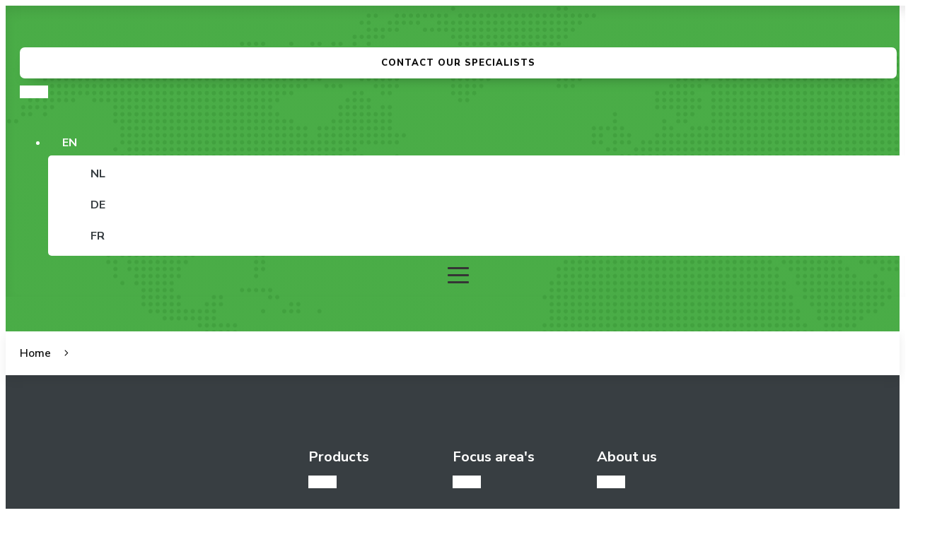

--- FILE ---
content_type: text/html; charset=UTF-8
request_url: https://danpoort.beeldvoerders.review/tag/narrow-sander-belts/
body_size: 14011
content:
<!DOCTYPE html>
<html lang="en" >
<head>
<meta charset="UTF-8">
<meta name="viewport" content="width=device-width, initial-scale=1.0">
<!-- WP_HEAD() START -->
<link rel="preload" as="style" href="https://fonts.googleapis.com/css?family=Nunito+Sans:100,200,300,400,500,600,700,800,900|Nunito+Sans:100,200,300,400,500,600,700,800,900" >
<link rel="stylesheet" href="https://fonts.googleapis.com/css?family=Nunito+Sans:100,200,300,400,500,600,700,800,900|Nunito+Sans:100,200,300,400,500,600,700,800,900">
<meta name='robots' content='max-image-preview:large' />
<title>Narrow sander belts | Danpoort</title>
<link rel="alternate" type="application/rss+xml" title="Danpoort &raquo; Feed" href="https://danpoort.beeldvoerders.review/feed/" />
<link rel="alternate" type="application/rss+xml" title="Danpoort &raquo; Comments Feed" href="https://danpoort.beeldvoerders.review/comments/feed/" />
<link rel="alternate" type="application/rss+xml" title="Danpoort &raquo; Narrow sander belts Tag Feed" href="https://danpoort.beeldvoerders.review/tag/narrow-sander-belts/feed/" />
		<style>
			.lazyload,
			.lazyloading {
				max-width: 100%;
			}
		</style>
		<style id='wp-img-auto-sizes-contain-inline-css'>
img:is([sizes=auto i],[sizes^="auto," i]){contain-intrinsic-size:3000px 1500px}
/*# sourceURL=wp-img-auto-sizes-contain-inline-css */
</style>
<style id='wp-block-library-inline-css'>
:root{--wp-block-synced-color:#7a00df;--wp-block-synced-color--rgb:122,0,223;--wp-bound-block-color:var(--wp-block-synced-color);--wp-editor-canvas-background:#ddd;--wp-admin-theme-color:#007cba;--wp-admin-theme-color--rgb:0,124,186;--wp-admin-theme-color-darker-10:#006ba1;--wp-admin-theme-color-darker-10--rgb:0,107,160.5;--wp-admin-theme-color-darker-20:#005a87;--wp-admin-theme-color-darker-20--rgb:0,90,135;--wp-admin-border-width-focus:2px}@media (min-resolution:192dpi){:root{--wp-admin-border-width-focus:1.5px}}.wp-element-button{cursor:pointer}:root .has-very-light-gray-background-color{background-color:#eee}:root .has-very-dark-gray-background-color{background-color:#313131}:root .has-very-light-gray-color{color:#eee}:root .has-very-dark-gray-color{color:#313131}:root .has-vivid-green-cyan-to-vivid-cyan-blue-gradient-background{background:linear-gradient(135deg,#00d084,#0693e3)}:root .has-purple-crush-gradient-background{background:linear-gradient(135deg,#34e2e4,#4721fb 50%,#ab1dfe)}:root .has-hazy-dawn-gradient-background{background:linear-gradient(135deg,#faaca8,#dad0ec)}:root .has-subdued-olive-gradient-background{background:linear-gradient(135deg,#fafae1,#67a671)}:root .has-atomic-cream-gradient-background{background:linear-gradient(135deg,#fdd79a,#004a59)}:root .has-nightshade-gradient-background{background:linear-gradient(135deg,#330968,#31cdcf)}:root .has-midnight-gradient-background{background:linear-gradient(135deg,#020381,#2874fc)}:root{--wp--preset--font-size--normal:16px;--wp--preset--font-size--huge:42px}.has-regular-font-size{font-size:1em}.has-larger-font-size{font-size:2.625em}.has-normal-font-size{font-size:var(--wp--preset--font-size--normal)}.has-huge-font-size{font-size:var(--wp--preset--font-size--huge)}.has-text-align-center{text-align:center}.has-text-align-left{text-align:left}.has-text-align-right{text-align:right}.has-fit-text{white-space:nowrap!important}#end-resizable-editor-section{display:none}.aligncenter{clear:both}.items-justified-left{justify-content:flex-start}.items-justified-center{justify-content:center}.items-justified-right{justify-content:flex-end}.items-justified-space-between{justify-content:space-between}.screen-reader-text{border:0;clip-path:inset(50%);height:1px;margin:-1px;overflow:hidden;padding:0;position:absolute;width:1px;word-wrap:normal!important}.screen-reader-text:focus{background-color:#ddd;clip-path:none;color:#444;display:block;font-size:1em;height:auto;left:5px;line-height:normal;padding:15px 23px 14px;text-decoration:none;top:5px;width:auto;z-index:100000}html :where(.has-border-color){border-style:solid}html :where([style*=border-top-color]){border-top-style:solid}html :where([style*=border-right-color]){border-right-style:solid}html :where([style*=border-bottom-color]){border-bottom-style:solid}html :where([style*=border-left-color]){border-left-style:solid}html :where([style*=border-width]){border-style:solid}html :where([style*=border-top-width]){border-top-style:solid}html :where([style*=border-right-width]){border-right-style:solid}html :where([style*=border-bottom-width]){border-bottom-style:solid}html :where([style*=border-left-width]){border-left-style:solid}html :where(img[class*=wp-image-]){height:auto;max-width:100%}:where(figure){margin:0 0 1em}html :where(.is-position-sticky){--wp-admin--admin-bar--position-offset:var(--wp-admin--admin-bar--height,0px)}@media screen and (max-width:600px){html :where(.is-position-sticky){--wp-admin--admin-bar--position-offset:0px}}
/*# sourceURL=/wp-includes/css/dist/block-library/common.min.css */
</style>
<style id='classic-theme-styles-inline-css'>
/*! This file is auto-generated */
.wp-block-button__link{color:#fff;background-color:#32373c;border-radius:9999px;box-shadow:none;text-decoration:none;padding:calc(.667em + 2px) calc(1.333em + 2px);font-size:1.125em}.wp-block-file__button{background:#32373c;color:#fff;text-decoration:none}
/*# sourceURL=/wp-includes/css/classic-themes.min.css */
</style>
<link rel='stylesheet' id='editorskit-frontend-css' href='https://danpoort.beeldvoerders.review/wp-content/plugins/block-options/build/style.build.css?ver=new' media='all' />
<style id='global-styles-inline-css'>
:root{--wp--preset--aspect-ratio--square: 1;--wp--preset--aspect-ratio--4-3: 4/3;--wp--preset--aspect-ratio--3-4: 3/4;--wp--preset--aspect-ratio--3-2: 3/2;--wp--preset--aspect-ratio--2-3: 2/3;--wp--preset--aspect-ratio--16-9: 16/9;--wp--preset--aspect-ratio--9-16: 9/16;--wp--preset--color--black: #000000;--wp--preset--color--cyan-bluish-gray: #abb8c3;--wp--preset--color--white: #ffffff;--wp--preset--color--pale-pink: #f78da7;--wp--preset--color--vivid-red: #cf2e2e;--wp--preset--color--luminous-vivid-orange: #ff6900;--wp--preset--color--luminous-vivid-amber: #fcb900;--wp--preset--color--light-green-cyan: #7bdcb5;--wp--preset--color--vivid-green-cyan: #00d084;--wp--preset--color--pale-cyan-blue: #8ed1fc;--wp--preset--color--vivid-cyan-blue: #0693e3;--wp--preset--color--vivid-purple: #9b51e0;--wp--preset--color--base: #f9f9f9;--wp--preset--color--base-2: #ffffff;--wp--preset--color--contrast: #111111;--wp--preset--color--contrast-2: #636363;--wp--preset--color--contrast-3: #A4A4A4;--wp--preset--color--accent: #cfcabe;--wp--preset--color--accent-2: #c2a990;--wp--preset--color--accent-3: #d8613c;--wp--preset--color--accent-4: #b1c5a4;--wp--preset--color--accent-5: #b5bdbc;--wp--preset--gradient--vivid-cyan-blue-to-vivid-purple: linear-gradient(135deg,rgb(6,147,227) 0%,rgb(155,81,224) 100%);--wp--preset--gradient--light-green-cyan-to-vivid-green-cyan: linear-gradient(135deg,rgb(122,220,180) 0%,rgb(0,208,130) 100%);--wp--preset--gradient--luminous-vivid-amber-to-luminous-vivid-orange: linear-gradient(135deg,rgb(252,185,0) 0%,rgb(255,105,0) 100%);--wp--preset--gradient--luminous-vivid-orange-to-vivid-red: linear-gradient(135deg,rgb(255,105,0) 0%,rgb(207,46,46) 100%);--wp--preset--gradient--very-light-gray-to-cyan-bluish-gray: linear-gradient(135deg,rgb(238,238,238) 0%,rgb(169,184,195) 100%);--wp--preset--gradient--cool-to-warm-spectrum: linear-gradient(135deg,rgb(74,234,220) 0%,rgb(151,120,209) 20%,rgb(207,42,186) 40%,rgb(238,44,130) 60%,rgb(251,105,98) 80%,rgb(254,248,76) 100%);--wp--preset--gradient--blush-light-purple: linear-gradient(135deg,rgb(255,206,236) 0%,rgb(152,150,240) 100%);--wp--preset--gradient--blush-bordeaux: linear-gradient(135deg,rgb(254,205,165) 0%,rgb(254,45,45) 50%,rgb(107,0,62) 100%);--wp--preset--gradient--luminous-dusk: linear-gradient(135deg,rgb(255,203,112) 0%,rgb(199,81,192) 50%,rgb(65,88,208) 100%);--wp--preset--gradient--pale-ocean: linear-gradient(135deg,rgb(255,245,203) 0%,rgb(182,227,212) 50%,rgb(51,167,181) 100%);--wp--preset--gradient--electric-grass: linear-gradient(135deg,rgb(202,248,128) 0%,rgb(113,206,126) 100%);--wp--preset--gradient--midnight: linear-gradient(135deg,rgb(2,3,129) 0%,rgb(40,116,252) 100%);--wp--preset--gradient--gradient-1: linear-gradient(to bottom, #cfcabe 0%, #F9F9F9 100%);--wp--preset--gradient--gradient-2: linear-gradient(to bottom, #C2A990 0%, #F9F9F9 100%);--wp--preset--gradient--gradient-3: linear-gradient(to bottom, #D8613C 0%, #F9F9F9 100%);--wp--preset--gradient--gradient-4: linear-gradient(to bottom, #B1C5A4 0%, #F9F9F9 100%);--wp--preset--gradient--gradient-5: linear-gradient(to bottom, #B5BDBC 0%, #F9F9F9 100%);--wp--preset--gradient--gradient-6: linear-gradient(to bottom, #A4A4A4 0%, #F9F9F9 100%);--wp--preset--gradient--gradient-7: linear-gradient(to bottom, #cfcabe 50%, #F9F9F9 50%);--wp--preset--gradient--gradient-8: linear-gradient(to bottom, #C2A990 50%, #F9F9F9 50%);--wp--preset--gradient--gradient-9: linear-gradient(to bottom, #D8613C 50%, #F9F9F9 50%);--wp--preset--gradient--gradient-10: linear-gradient(to bottom, #B1C5A4 50%, #F9F9F9 50%);--wp--preset--gradient--gradient-11: linear-gradient(to bottom, #B5BDBC 50%, #F9F9F9 50%);--wp--preset--gradient--gradient-12: linear-gradient(to bottom, #A4A4A4 50%, #F9F9F9 50%);--wp--preset--font-size--small: 0.9rem;--wp--preset--font-size--medium: 1.05rem;--wp--preset--font-size--large: clamp(1.39rem, 1.39rem + ((1vw - 0.2rem) * 0.767), 1.85rem);--wp--preset--font-size--x-large: clamp(1.85rem, 1.85rem + ((1vw - 0.2rem) * 1.083), 2.5rem);--wp--preset--font-size--xx-large: clamp(2.5rem, 2.5rem + ((1vw - 0.2rem) * 1.283), 3.27rem);--wp--preset--font-family--body: "Inter", sans-serif;--wp--preset--font-family--heading: Cardo;--wp--preset--font-family--system-sans-serif: -apple-system, BlinkMacSystemFont, avenir next, avenir, segoe ui, helvetica neue, helvetica, Cantarell, Ubuntu, roboto, noto, arial, sans-serif;--wp--preset--font-family--system-serif: Iowan Old Style, Apple Garamond, Baskerville, Times New Roman, Droid Serif, Times, Source Serif Pro, serif, Apple Color Emoji, Segoe UI Emoji, Segoe UI Symbol;--wp--preset--spacing--20: min(1.5rem, 2vw);--wp--preset--spacing--30: min(2.5rem, 3vw);--wp--preset--spacing--40: min(4rem, 5vw);--wp--preset--spacing--50: min(6.5rem, 8vw);--wp--preset--spacing--60: min(10.5rem, 13vw);--wp--preset--spacing--70: 3.38rem;--wp--preset--spacing--80: 5.06rem;--wp--preset--spacing--10: 1rem;--wp--preset--shadow--natural: 6px 6px 9px rgba(0, 0, 0, 0.2);--wp--preset--shadow--deep: 12px 12px 50px rgba(0, 0, 0, 0.4);--wp--preset--shadow--sharp: 6px 6px 0px rgba(0, 0, 0, 0.2);--wp--preset--shadow--outlined: 6px 6px 0px -3px rgb(255, 255, 255), 6px 6px rgb(0, 0, 0);--wp--preset--shadow--crisp: 6px 6px 0px rgb(0, 0, 0);}:root :where(.is-layout-flow) > :first-child{margin-block-start: 0;}:root :where(.is-layout-flow) > :last-child{margin-block-end: 0;}:root :where(.is-layout-flow) > *{margin-block-start: 1.2rem;margin-block-end: 0;}:root :where(.is-layout-constrained) > :first-child{margin-block-start: 0;}:root :where(.is-layout-constrained) > :last-child{margin-block-end: 0;}:root :where(.is-layout-constrained) > *{margin-block-start: 1.2rem;margin-block-end: 0;}:root :where(.is-layout-flex){gap: 1.2rem;}:root :where(.is-layout-grid){gap: 1.2rem;}body .is-layout-flex{display: flex;}.is-layout-flex{flex-wrap: wrap;align-items: center;}.is-layout-flex > :is(*, div){margin: 0;}body .is-layout-grid{display: grid;}.is-layout-grid > :is(*, div){margin: 0;}.has-black-color{color: var(--wp--preset--color--black) !important;}.has-cyan-bluish-gray-color{color: var(--wp--preset--color--cyan-bluish-gray) !important;}.has-white-color{color: var(--wp--preset--color--white) !important;}.has-pale-pink-color{color: var(--wp--preset--color--pale-pink) !important;}.has-vivid-red-color{color: var(--wp--preset--color--vivid-red) !important;}.has-luminous-vivid-orange-color{color: var(--wp--preset--color--luminous-vivid-orange) !important;}.has-luminous-vivid-amber-color{color: var(--wp--preset--color--luminous-vivid-amber) !important;}.has-light-green-cyan-color{color: var(--wp--preset--color--light-green-cyan) !important;}.has-vivid-green-cyan-color{color: var(--wp--preset--color--vivid-green-cyan) !important;}.has-pale-cyan-blue-color{color: var(--wp--preset--color--pale-cyan-blue) !important;}.has-vivid-cyan-blue-color{color: var(--wp--preset--color--vivid-cyan-blue) !important;}.has-vivid-purple-color{color: var(--wp--preset--color--vivid-purple) !important;}.has-black-background-color{background-color: var(--wp--preset--color--black) !important;}.has-cyan-bluish-gray-background-color{background-color: var(--wp--preset--color--cyan-bluish-gray) !important;}.has-white-background-color{background-color: var(--wp--preset--color--white) !important;}.has-pale-pink-background-color{background-color: var(--wp--preset--color--pale-pink) !important;}.has-vivid-red-background-color{background-color: var(--wp--preset--color--vivid-red) !important;}.has-luminous-vivid-orange-background-color{background-color: var(--wp--preset--color--luminous-vivid-orange) !important;}.has-luminous-vivid-amber-background-color{background-color: var(--wp--preset--color--luminous-vivid-amber) !important;}.has-light-green-cyan-background-color{background-color: var(--wp--preset--color--light-green-cyan) !important;}.has-vivid-green-cyan-background-color{background-color: var(--wp--preset--color--vivid-green-cyan) !important;}.has-pale-cyan-blue-background-color{background-color: var(--wp--preset--color--pale-cyan-blue) !important;}.has-vivid-cyan-blue-background-color{background-color: var(--wp--preset--color--vivid-cyan-blue) !important;}.has-vivid-purple-background-color{background-color: var(--wp--preset--color--vivid-purple) !important;}.has-black-border-color{border-color: var(--wp--preset--color--black) !important;}.has-cyan-bluish-gray-border-color{border-color: var(--wp--preset--color--cyan-bluish-gray) !important;}.has-white-border-color{border-color: var(--wp--preset--color--white) !important;}.has-pale-pink-border-color{border-color: var(--wp--preset--color--pale-pink) !important;}.has-vivid-red-border-color{border-color: var(--wp--preset--color--vivid-red) !important;}.has-luminous-vivid-orange-border-color{border-color: var(--wp--preset--color--luminous-vivid-orange) !important;}.has-luminous-vivid-amber-border-color{border-color: var(--wp--preset--color--luminous-vivid-amber) !important;}.has-light-green-cyan-border-color{border-color: var(--wp--preset--color--light-green-cyan) !important;}.has-vivid-green-cyan-border-color{border-color: var(--wp--preset--color--vivid-green-cyan) !important;}.has-pale-cyan-blue-border-color{border-color: var(--wp--preset--color--pale-cyan-blue) !important;}.has-vivid-cyan-blue-border-color{border-color: var(--wp--preset--color--vivid-cyan-blue) !important;}.has-vivid-purple-border-color{border-color: var(--wp--preset--color--vivid-purple) !important;}.has-vivid-cyan-blue-to-vivid-purple-gradient-background{background: var(--wp--preset--gradient--vivid-cyan-blue-to-vivid-purple) !important;}.has-light-green-cyan-to-vivid-green-cyan-gradient-background{background: var(--wp--preset--gradient--light-green-cyan-to-vivid-green-cyan) !important;}.has-luminous-vivid-amber-to-luminous-vivid-orange-gradient-background{background: var(--wp--preset--gradient--luminous-vivid-amber-to-luminous-vivid-orange) !important;}.has-luminous-vivid-orange-to-vivid-red-gradient-background{background: var(--wp--preset--gradient--luminous-vivid-orange-to-vivid-red) !important;}.has-very-light-gray-to-cyan-bluish-gray-gradient-background{background: var(--wp--preset--gradient--very-light-gray-to-cyan-bluish-gray) !important;}.has-cool-to-warm-spectrum-gradient-background{background: var(--wp--preset--gradient--cool-to-warm-spectrum) !important;}.has-blush-light-purple-gradient-background{background: var(--wp--preset--gradient--blush-light-purple) !important;}.has-blush-bordeaux-gradient-background{background: var(--wp--preset--gradient--blush-bordeaux) !important;}.has-luminous-dusk-gradient-background{background: var(--wp--preset--gradient--luminous-dusk) !important;}.has-pale-ocean-gradient-background{background: var(--wp--preset--gradient--pale-ocean) !important;}.has-electric-grass-gradient-background{background: var(--wp--preset--gradient--electric-grass) !important;}.has-midnight-gradient-background{background: var(--wp--preset--gradient--midnight) !important;}.has-small-font-size{font-size: var(--wp--preset--font-size--small) !important;}.has-medium-font-size{font-size: var(--wp--preset--font-size--medium) !important;}.has-large-font-size{font-size: var(--wp--preset--font-size--large) !important;}.has-x-large-font-size{font-size: var(--wp--preset--font-size--x-large) !important;}:where(.wp-site-blocks *:focus){outline-width:2px;outline-style:solid}
/*# sourceURL=global-styles-inline-css */
</style>
<link rel='stylesheet' id='oxygen-css' href='https://danpoort.beeldvoerders.review/wp-content/plugins/oxygen/component-framework/oxygen.css?ver=4.9.5' media='all' />
<link rel='stylesheet' id='core-sss-css' href='https://danpoort.beeldvoerders.review/wp-content/plugins/oxy-ninja/public/css/core-sss.min.css?ver=3.5.3' media='all' />
<link rel='stylesheet' id='trp-language-switcher-style-css' href='https://danpoort.beeldvoerders.review/wp-content/plugins/translatepress-multilingual/assets/css/trp-language-switcher.css?ver=3.0.7' media='all' />
<link rel='stylesheet' id='splide-css' href='https://danpoort.beeldvoerders.review/wp-content/plugins/oxy-ninja/public/css/splide.min.css?ver=4.0.14' media='all' />
<script src="https://danpoort.beeldvoerders.review/wp-includes/js/jquery/jquery.min.js?ver=3.7.1" id="jquery-core-js"></script>
<script src="https://danpoort.beeldvoerders.review/wp-content/plugins/oxy-ninja/public/js/splide/splide.min.js?ver=4.0.14" id="splide-js"></script>
<script src="https://danpoort.beeldvoerders.review/wp-content/plugins/oxy-ninja/public/js/splide/splide-extension-auto-scroll.min.js?ver=0.5.2" id="splide-autoscroll-js"></script>
<script id="beehive-gtm-frontend-header-js-after">
var dataLayer = [];
(function(w,d,s,l,i){w[l]=w[l]||[];w[l].push({'gtm.start':
			new Date().getTime(),event:'gtm.js'});var f=d.getElementsByTagName(s)[0],
			j=d.createElement(s),dl=l!='dataLayer'?'&l='+l:'';j.async=true;j.src=
			'https://www.googletagmanager.com/gtm.js?id='+i+dl;f.parentNode.insertBefore(j,f);
			})(window,document,'script','dataLayer','GTM-TXVGDJ3');
//# sourceURL=beehive-gtm-frontend-header-js-after
</script>
<link rel="https://api.w.org/" href="https://danpoort.beeldvoerders.review/wp-json/" /><link rel="alternate" title="JSON" type="application/json" href="https://danpoort.beeldvoerders.review/wp-json/wp/v2/tags/31" /><link rel="EditURI" type="application/rsd+xml" title="RSD" href="https://danpoort.beeldvoerders.review/xmlrpc.php?rsd" />
<meta name="generator" content="WordPress 6.9" />
<style id='script-62b42388324eb-css' type='text/css'>
.trp-ls-language-name {
    font-weight: 700;
    font-size: 16px;
}

#_nav_menu-561-61 .menu-item a {
    padding-top:0px!important;
    padding-bottom:0px!important;
}
</style>
<meta name="cdp-version" content="1.5.0" /><link rel="alternate" hreflang="en" href="https://danpoort.beeldvoerders.review/tag/narrow-sander-belts/"/>
<link rel="alternate" hreflang="nl" href="https://danpoort.beeldvoerders.review/nl/tag/korte-schuurbanden/"/>
<link rel="alternate" hreflang="de" href="https://danpoort.beeldvoerders.review/de/tag/schmal-schleifbaender/"/>
<link rel="alternate" hreflang="fr" href="https://danpoort.beeldvoerders.review/fr/tag/narrow-sander-belts/"/>
		<script>
			document.documentElement.className = document.documentElement.className.replace('no-js', 'js');
		</script>
				<style>
			.no-js img.lazyload {
				display: none;
			}

			figure.wp-block-image img.lazyloading {
				min-width: 150px;
			}

			.lazyload,
			.lazyloading {
				--smush-placeholder-width: 100px;
				--smush-placeholder-aspect-ratio: 1/1;
				width: var(--smush-image-width, var(--smush-placeholder-width)) !important;
				aspect-ratio: var(--smush-image-aspect-ratio, var(--smush-placeholder-aspect-ratio)) !important;
			}

						.lazyload, .lazyloading {
				opacity: 0;
			}

			.lazyloaded {
				opacity: 1;
				transition: opacity 400ms;
				transition-delay: 0ms;
			}

					</style>
		<!-- SEO meta tags powered by SmartCrawl https://wpmudev.com/project/smartcrawl-wordpress-seo/ -->
<link rel="canonical" href="https://danpoort.beeldvoerders.review/tag/narrow-sander-belts/" />
<script type="application/ld+json">{"@context":"https:\/\/schema.org","@graph":[{"@type":"Organization","@id":"https:\/\/danpoort.beeldvoerders.review\/#schema-publishing-organization","url":"https:\/\/danpoort.beeldvoerders.review","name":"Danpoort"},{"@type":"WebSite","@id":"https:\/\/danpoort.beeldvoerders.review\/#schema-website","url":"https:\/\/danpoort.beeldvoerders.review","name":"Danpoort","encoding":"UTF-8","potentialAction":{"@type":"SearchAction","target":"https:\/\/danpoort.beeldvoerders.review\/search\/{search_term_string}\/","query-input":"required name=search_term_string"},"image":{"@type":"ImageObject","@id":"https:\/\/danpoort.beeldvoerders.review\/#schema-site-logo","url":"https:\/\/danpoort.beeldvoerders.review\/wp-content\/uploads\/2022\/05\/danpoort_90years_logo_square_green_cmyk_e1_v1_16-05-2022.png","height":2953,"width":3545}},{"@type":"CollectionPage","@id":"https:\/\/danpoort.beeldvoerders.review\/tag\/narrow-sander-belts\/#schema-webpage","isPartOf":{"@id":"https:\/\/danpoort.beeldvoerders.review\/#schema-website"},"publisher":{"@id":"https:\/\/danpoort.beeldvoerders.review\/#schema-publishing-organization"},"url":"https:\/\/danpoort.beeldvoerders.review\/tag\/narrow-sander-belts\/"},{"@type":"BreadcrumbList","@id":"https:\/\/danpoort.beeldvoerders.review\/tag\/narrow-sander-belts?tag=narrow-sander-belts\/#breadcrumb","itemListElement":[{"@type":"ListItem","position":1,"name":"Home","item":"https:\/\/danpoort.beeldvoerders.review"},{"@type":"ListItem","position":2,"name":"Archive for Narrow sander belts"}]}]}</script>
<meta property="og:type" content="object" />
<meta property="og:url" content="https://danpoort.beeldvoerders.review/tag/narrow-sander-belts/" />
<meta property="og:title" content="Narrow sander belts | Danpoort" />
<meta name="twitter:card" content="summary" />
<meta name="twitter:title" content="Narrow sander belts | Danpoort" />
<!-- /SEO -->
<style class='wp-fonts-local'>
@font-face{font-family:Inter;font-style:normal;font-weight:300 900;font-display:fallback;src:url('https://danpoort.beeldvoerders.review/wp-content/themes/oxygen-is-not-a-theme/assets/fonts/inter/Inter-VariableFont_slnt,wght.woff2') format('woff2');font-stretch:normal;}
@font-face{font-family:Cardo;font-style:normal;font-weight:400;font-display:fallback;src:url('https://danpoort.beeldvoerders.review/wp-content/themes/oxygen-is-not-a-theme/assets/fonts/cardo/cardo_normal_400.woff2') format('woff2');}
@font-face{font-family:Cardo;font-style:italic;font-weight:400;font-display:fallback;src:url('https://danpoort.beeldvoerders.review/wp-content/themes/oxygen-is-not-a-theme/assets/fonts/cardo/cardo_italic_400.woff2') format('woff2');}
@font-face{font-family:Cardo;font-style:normal;font-weight:700;font-display:fallback;src:url('https://danpoort.beeldvoerders.review/wp-content/themes/oxygen-is-not-a-theme/assets/fonts/cardo/cardo_normal_700.woff2') format('woff2');}
</style>
<link rel="icon" href="https://danpoort.beeldvoerders.review/wp-content/uploads/2022/06/Danpoort-Favicon@4x.png" sizes="32x32" />
<link rel="icon" href="https://danpoort.beeldvoerders.review/wp-content/uploads/2022/06/Danpoort-Favicon@4x.png" sizes="192x192" />
<link rel="apple-touch-icon" href="https://danpoort.beeldvoerders.review/wp-content/uploads/2022/06/Danpoort-Favicon@4x.png" />
<meta name="msapplication-TileImage" content="https://danpoort.beeldvoerders.review/wp-content/uploads/2022/06/Danpoort-Favicon@4x.png" />
<link rel='stylesheet' id='oxygen-cache-62-css' href='//www.danpoort.com/wp-content/uploads/oxygen/css/62.css?cache=1714572143&#038;ver=6.9' media='all' />
<link rel='stylesheet' id='oxygen-cache-61-css' href='//www.danpoort.com/wp-content/uploads/oxygen/css/61.css?cache=1719993882&#038;ver=6.9' media='all' />
<link rel='stylesheet' id='oxygen-cache-40-css' href='//www.danpoort.com/wp-content/uploads/oxygen/css/40.css?cache=1694026184&#038;ver=6.9' media='all' />
<link rel='stylesheet' id='oxygen-universal-styles-css' href='//www.danpoort.com/wp-content/uploads/oxygen/css/universal.css?cache=1736784202&#038;ver=6.9' media='all' />
<!-- END OF WP_HEAD() -->
</head>
<body class="archive tag tag-narrow-sander-belts tag-31 wp-embed-responsive wp-theme-oxygen-is-not-a-theme  oxygen-body translatepress-en_US" >

		<noscript>
			<iframe data-src="https://www.googletagmanager.com/ns.html?id=GTM-TXVGDJ3" height="0" width="0" style="display:none;visibility:hidden" src="[data-uri]" class="lazyload" data-load-mode="1"></iframe>
		</noscript>
		


						<div id="div_block-10-61" class="ct-div-block main-header-wrapper" ><div id="code_block-11-61" class="ct-code-block" ></div><header id="_header-12-61" class="oxy-header-wrapper oxy-sticky-header  oxy-header c-shadow c-header" ><div id="_header_row-33-61" class="oxy-header-row " ><div class="oxy-header-container"><div id="_header_left-34-61" class="oxy-header-left" ><a id="link-35-61" class="ct-link" href="/" target="_self"  ><img  id="image-36-61" alt="Logo Danpoort international Abrasives" data-src="https://danpoort.beeldvoerders.review/wp-content/uploads/2022/06/DP-90jr-wit-1.svg" class="ct-image c-logo lazyload" width="290" height="35" src="[data-uri]" style="--smush-placeholder-width: 290px; --smush-placeholder-aspect-ratio: 290/35;" /></a></div><div id="_header_center-37-61" class="oxy-header-center" ><div id="div_block-38-61" class="ct-div-block c-menu" ><div id="div_block-39-61" class="ct-div-block c-padding-s" ><a id="link-40-61" class="ct-link c-menu-link c-menu-link-white" href="https://www.danpoort.com/"   ><div id="text_block-41-61" class="ct-text-block c-margin-right-xs" >Home</div></a></div><div id="div_block-81-61" class="ct-div-block c-menu-open c-padding-s" ><div id="div_block-82-61" class="ct-div-block c-menu-dropdown c-menu-link-white" ><a id="link-563-61" class="ct-link c-menu-link c-menu-link-white c-menu-dropdown" href="https://www.danpoort.com/our-products/"   ><div id="text_block-83-61" class="ct-text-block c-margin-right-xs" >Our products<br></div><div id="fancy_icon-84-61" class="ct-fancy-icon c-icon-dark-s" ><svg id="svg-fancy_icon-84-61"><use xlink:href="#FontAwesomeicon-angle-down"></use></svg></div></a></div><div id="div_block-85-61" class="ct-div-block c-submenu-1" ><div id="div_block-86-61" class="ct-div-block c-columns-l-2 c-columns-s-1 c-columns-gap-l c-columns-5" ><div id="div_block-96-61" class="ct-div-block" ><h3 id="headline-97-61" class="ct-headline c-h4 c-heading-dark c-margin-bottom-m">Belts</h3><nav id="_nav_menu-543-61" class="oxy-nav-menu oxy-nav-menu-dropdowns oxy-nav-menu-dropdown-arrow oxy-nav-menu-vertical" ><div class='oxy-menu-toggle'><div class='oxy-nav-menu-hamburger-wrap'><div class='oxy-nav-menu-hamburger'><div class='oxy-nav-menu-hamburger-line'></div><div class='oxy-nav-menu-hamburger-line'></div><div class='oxy-nav-menu-hamburger-line'></div></div></div></div><div class="menu-megamenu-products-belts-container"><ul id="menu-megamenu-products-belts" class="oxy-nav-menu-list"><li id="menu-item-202" class="menu-item menu-item-type-custom menu-item-object-custom menu-item-202"><a href="https://www.danpoort.com/products/long-sander-belts/">Long sander belts</a></li>
<li id="menu-item-735" class="menu-item menu-item-type-custom menu-item-object-custom menu-item-735"><a href="https://www.danpoort.com/products/floor-sander-belts/">Floor sander belts</a></li>
<li id="menu-item-201" class="menu-item menu-item-type-custom menu-item-object-custom menu-item-201"><a href="https://www.danpoort.com/products/narrow-sander-belts/">Narrow sander belts</a></li>
<li id="menu-item-1287" class="menu-item menu-item-type-custom menu-item-object-custom menu-item-1287"><a href="https://www.danpoort.com/products/wide-sander-belts/">Wide sander belts</a></li>
</ul></div></nav><div id="div_block-102-61" class="ct-div-block c-inline" ><a id="link_text-103-61" class="ct-link-text c-menu-link c-margin-right-s c-menu-link-more" href="https://www.danpoort.com/sanding-belts/"   >All sanding belts</a><div id="fancy_icon-104-61" class="ct-fancy-icon c-icon-dark-s" ><svg id="svg-fancy_icon-104-61"><use xlink:href="#Lineariconsicon-arrow-right"></use></svg></div></div></div><div id="div_block-548-61" class="ct-div-block" ><h3 id="headline-549-61" class="ct-headline c-h4 c-heading-dark c-margin-bottom-m">Discs</h3><nav id="_nav_menu-550-61" class="oxy-nav-menu oxy-nav-menu-dropdowns oxy-nav-menu-dropdown-arrow oxy-nav-menu-vertical" ><div class='oxy-menu-toggle'><div class='oxy-nav-menu-hamburger-wrap'><div class='oxy-nav-menu-hamburger'><div class='oxy-nav-menu-hamburger-line'></div><div class='oxy-nav-menu-hamburger-line'></div><div class='oxy-nav-menu-hamburger-line'></div></div></div></div><div class="menu-megamenu-products-discs-container"><ul id="menu-megamenu-products-discs" class="oxy-nav-menu-list"><li id="menu-item-204" class="menu-item menu-item-type-custom menu-item-object-custom menu-item-204"><a href="https://www.danpoort.com/products/flap-disc-for-grinder/">Flap discs for grinder</a></li>
<li id="menu-item-205" class="menu-item menu-item-type-custom menu-item-object-custom menu-item-205"><a href="https://www.danpoort.com/products/fibre-discs/">Fibre discs</a></li>
<li id="menu-item-207" class="menu-item menu-item-type-custom menu-item-object-custom menu-item-207"><a href="https://www.danpoort.com/products/sanding-discs/">Sanding discs</a></li>
<li id="menu-item-1265" class="menu-item menu-item-type-custom menu-item-object-custom menu-item-1265"><a href="https://www.danpoort.com/products/surface-conditioning-discs/">Surface conditioning Discs</a></li>
</ul></div></nav><div id="div_block-551-61" class="ct-div-block c-inline" ><a id="link_text-552-61" class="ct-link-text c-menu-link c-margin-right-s c-menu-link-more" href="https://www.danpoort.com/abrasive-discs/"   >All abrasive discs<br></a><div id="fancy_icon-553-61" class="ct-fancy-icon c-icon-dark-s" ><svg id="svg-fancy_icon-553-61"><use xlink:href="#Lineariconsicon-arrow-right"></use></svg></div></div></div><div id="div_block-105-61" class="ct-div-block" ><h3 id="headline-106-61" class="ct-headline c-h4 c-heading-dark c-margin-bottom-m">Other abrasives</h3><nav id="_nav_menu-546-61" class="oxy-nav-menu oxy-nav-menu-dropdowns oxy-nav-menu-dropdown-arrow oxy-nav-menu-vertical" ><div class='oxy-menu-toggle'><div class='oxy-nav-menu-hamburger-wrap'><div class='oxy-nav-menu-hamburger'><div class='oxy-nav-menu-hamburger-line'></div><div class='oxy-nav-menu-hamburger-line'></div><div class='oxy-nav-menu-hamburger-line'></div></div></div></div><div class="menu-megamenu-products-abrasives-container"><ul id="menu-megamenu-products-abrasives" class="oxy-nav-menu-list"><li id="menu-item-754" class="menu-item menu-item-type-custom menu-item-object-custom menu-item-754"><a href="https://www.danpoort.com/products/abrasive-sponges/">Abrasive sponges</a></li>
<li id="menu-item-210" class="menu-item menu-item-type-custom menu-item-object-custom menu-item-210"><a href="https://www.danpoort.com/products/polishing-wheels/">Polishing wheels</a></li>
<li id="menu-item-211" class="menu-item menu-item-type-custom menu-item-object-custom menu-item-211"><a href="https://www.danpoort.com/products/abrasive-pads/">Sanding pads</a></li>
<li id="menu-item-1286" class="menu-item menu-item-type-custom menu-item-object-custom menu-item-1286"><a href="https://www.danpoort.com/products/self-adhesive-tape/">Self-Adhesive Tape</a></li>
</ul></div></nav><div id="div_block-111-61" class="ct-div-block c-inline" ><a id="link_text-112-61" class="ct-link-text c-menu-link c-margin-right-s c-menu-link-more" href="https://www.danpoort.com/other-abrasives/"   >All other abrasives</a><div id="fancy_icon-113-61" class="ct-fancy-icon c-icon-dark-s" ><svg id="svg-fancy_icon-113-61"><use xlink:href="#Lineariconsicon-arrow-right"></use></svg></div></div></div><div id="div_block-573-61" class="ct-div-block" ><h3 id="headline-574-61" class="ct-headline c-h4 c-heading-dark c-margin-bottom-m">Tapes &amp; Sealants<br></h3><nav id="_nav_menu-575-61" class="oxy-nav-menu oxy-nav-menu-dropdowns oxy-nav-menu-dropdown-arrow oxy-nav-menu-vertical" ><div class='oxy-menu-toggle'><div class='oxy-nav-menu-hamburger-wrap'><div class='oxy-nav-menu-hamburger'><div class='oxy-nav-menu-hamburger-line'></div><div class='oxy-nav-menu-hamburger-line'></div><div class='oxy-nav-menu-hamburger-line'></div></div></div></div><div class="menu-megamenu-products-tapes-sealants-container"><ul id="menu-megamenu-products-tapes-sealants" class="oxy-nav-menu-list"><li id="menu-item-1899" class="menu-item menu-item-type-post_type menu-item-object-products menu-item-1899"><a href="https://danpoort.beeldvoerders.review/products/masking-tape/">Masking Tape</a></li>
<li id="menu-item-1900" class="menu-item menu-item-type-post_type menu-item-object-products menu-item-1900"><a href="https://danpoort.beeldvoerders.review/products/duct-tape-cloth/">Duct Tape Cloth</a></li>
<li id="menu-item-1901" class="menu-item menu-item-type-custom menu-item-object-custom menu-item-1901"><a href="/sealants">Silicone Sealant</a></li>
<li id="menu-item-1902" class="menu-item menu-item-type-custom menu-item-object-custom menu-item-1902"><a href="/sealants">Acrylic Sealant</a></li>
</ul></div></nav><div id="div_block-591-61" class="ct-div-block" ><div id="div_block-576-61" class="ct-div-block c-inline" ><a id="link_text-577-61" class="ct-link-text c-menu-link c-margin-right-s c-menu-link-more" href="https://www.danpoort.com/tapes/"   >All tapes<br></a><div id="fancy_icon-578-61" class="ct-fancy-icon c-icon-dark-s" ><svg id="svg-fancy_icon-578-61"><use xlink:href="#Lineariconsicon-arrow-right"></use></svg></div></div><div id="div_block-582-61" class="ct-div-block c-inline" ><a id="link_text-583-61" class="ct-link-text c-menu-link c-margin-right-s c-menu-link-more" href="https://www.danpoort.com/sealants/"   >All sealants<br></a><div id="fancy_icon-584-61" class="ct-fancy-icon c-icon-dark-s" ><svg id="svg-fancy_icon-584-61"><use xlink:href="#Lineariconsicon-arrow-right"></use></svg></div></div></div></div><div id="div_block-534-61" class="ct-div-block" ><h3 id="headline-535-61" class="ct-headline c-h4 c-heading-dark c-margin-bottom-m">Focus products</h3><nav id="_nav_menu-547-61" class="oxy-nav-menu oxy-nav-menu-dropdowns oxy-nav-menu-dropdown-arrow oxy-nav-menu-vertical" ><div class='oxy-menu-toggle'><div class='oxy-nav-menu-hamburger-wrap'><div class='oxy-nav-menu-hamburger'><div class='oxy-nav-menu-hamburger-line'></div><div class='oxy-nav-menu-hamburger-line'></div><div class='oxy-nav-menu-hamburger-line'></div></div></div></div><div class="menu-megamenu-products-focus-container"><ul id="menu-megamenu-products-focus" class="oxy-nav-menu-list"><li id="menu-item-729" class="menu-item menu-item-type-custom menu-item-object-custom menu-item-729"><a href="https://www.danpoort.com/products/3m-cubitron-ii-long-grinding-belts/">3m Cubitron™ II long grinding belts</a></li>
<li id="menu-item-730" class="menu-item menu-item-type-custom menu-item-object-custom menu-item-730"><a href="https://www.danpoort.com/products/3m-trizact-finishing-belts/">3M Trizact™ finishing belts</a></li>
<li id="menu-item-731" class="menu-item menu-item-type-custom menu-item-object-custom menu-item-731"><a href="https://www.danpoort.com/products/3m-surface-conditioning-discs/">3M Scotch-Brite™ Surface conditioning discs</a></li>
<li id="menu-item-732" class="menu-item menu-item-type-custom menu-item-object-custom menu-item-732"><a href="https://www.danpoort.com/products/3m-cubitron-ii-segmented-wide-belts/">3M Cubitron™ II segmented wide belts</a></li>
</ul></div></nav><div id="div_block-540-61" class="ct-div-block c-inline" ><a id="link_text-541-61" class="ct-link-text c-menu-link c-margin-right-s c-menu-link-more" href="https://www.danpoort.com/focus-products/"   >All focus products<br></a><div id="fancy_icon-542-61" class="ct-fancy-icon c-icon-dark-s" ><svg id="svg-fancy_icon-542-61"><use xlink:href="#Lineariconsicon-arrow-right"></use></svg></div></div></div></div></div></div><div id="div_block-484-61" class="ct-div-block c-menu-open c-padding-s" ><div id="div_block-485-61" class="ct-div-block c-menu-dropdown c-menu-link-white" ><a id="link-567-61" class="ct-link c-menu-link c-menu-link-white c-menu-dropdown" href="https://www.danpoort.com/competence/"   ><div id="text_block-486-61" class="ct-text-block c-margin-right-xs" >Our competence<br></div><div id="fancy_icon-487-61" class="ct-fancy-icon c-icon-dark-s" ><svg id="svg-fancy_icon-487-61"><use xlink:href="#FontAwesomeicon-angle-down"></use></svg></div></a></div><div id="div_block-488-61" class="ct-div-block c-submenu-1" ><div id="div_block-489-61" class="ct-div-block c-columns-l-2 c-columns-s-1 c-columns-gap-l c-columns-5" ><div id="div_block-499-61" class="ct-div-block" ><h3 id="headline-500-61" class="ct-headline c-h4 c-heading-dark c-margin-bottom-m">Our brands</h3><nav id="_nav_menu-556-61" class="oxy-nav-menu oxy-nav-menu-dropdowns oxy-nav-menu-dropdown-arrow oxy-nav-menu-vertical" ><div class='oxy-menu-toggle'><div class='oxy-nav-menu-hamburger-wrap'><div class='oxy-nav-menu-hamburger'><div class='oxy-nav-menu-hamburger-line'></div><div class='oxy-nav-menu-hamburger-line'></div><div class='oxy-nav-menu-hamburger-line'></div></div></div></div><div class="menu-megamenu-competence-brands-container"><ul id="menu-megamenu-competence-brands" class="oxy-nav-menu-list"><li id="menu-item-216" class="menu-item menu-item-type-custom menu-item-object-custom menu-item-216"><a href="https://www.danpoort.com/brands/3m/">3M</a></li>
<li id="menu-item-217" class="menu-item menu-item-type-custom menu-item-object-custom menu-item-217"><a href="https://www.danpoort.com/brands/norton-saint-gobain/">Norton - Saint Gobain</a></li>
<li id="menu-item-218" class="menu-item menu-item-type-custom menu-item-object-custom menu-item-218"><a href="https://www.danpoort.com/brands/vsm-vitex/">VSM</a></li>
<li id="menu-item-219" class="menu-item menu-item-type-custom menu-item-object-custom menu-item-219"><a href="https://www.danpoort.com/brands/hermes/">Hermes</a></li>
</ul></div></nav><div id="div_block-505-61" class="ct-div-block c-inline" ><a id="link_text-506-61" class="ct-link-text c-menu-link c-margin-right-s c-menu-link-more" href="https://www.danpoort.com/brands/"   >All brands</a><div id="fancy_icon-507-61" class="ct-fancy-icon c-icon-dark-s" ><svg id="svg-fancy_icon-507-61"><use xlink:href="#Lineariconsicon-arrow-right"></use></svg></div></div></div><div id="div_block-508-61" class="ct-div-block" ><h3 id="headline-509-61" class="ct-headline c-h4 c-heading-dark c-margin-bottom-m">Markets</h3><nav id="_nav_menu-557-61" class="oxy-nav-menu oxy-nav-menu-dropdowns oxy-nav-menu-dropdown-arrow oxy-nav-menu-vertical" ><div class='oxy-menu-toggle'><div class='oxy-nav-menu-hamburger-wrap'><div class='oxy-nav-menu-hamburger'><div class='oxy-nav-menu-hamburger-line'></div><div class='oxy-nav-menu-hamburger-line'></div><div class='oxy-nav-menu-hamburger-line'></div></div></div></div><div class="menu-megamenu-competence-markets-container"><ul id="menu-megamenu-competence-markets" class="oxy-nav-menu-list"><li id="menu-item-220" class="menu-item menu-item-type-custom menu-item-object-custom menu-item-220"><a href="https://www.danpoort.com/markets/metal-industry/">Metal industry</a></li>
<li id="menu-item-1458" class="menu-item menu-item-type-custom menu-item-object-custom menu-item-1458"><a href="https://www.danpoort.com/markets/pharmaceutical-medical-industry/">Pharmaceutical and medical industry</a></li>
<li id="menu-item-222" class="menu-item menu-item-type-custom menu-item-object-custom menu-item-222"><a href="https://www.danpoort.com/markets/food-industry/">Food industry</a></li>
<li id="menu-item-223" class="menu-item menu-item-type-custom menu-item-object-custom menu-item-223"><a href="https://www.danpoort.com/markets/welding-industry/">Welding industry</a></li>
</ul></div></nav><div id="div_block-514-61" class="ct-div-block c-inline" ><a id="link_text-515-61" class="ct-link-text c-menu-link c-margin-right-s c-menu-link-more" href="https://www.danpoort.com/markets/"   >All markets</a><div id="fancy_icon-516-61" class="ct-fancy-icon c-icon-dark-s" ><svg id="svg-fancy_icon-516-61"><use xlink:href="#Lineariconsicon-arrow-right"></use></svg></div></div></div><div id="div_block-490-61" class="ct-div-block" ><h3 id="headline-491-61" class="ct-headline c-h4 c-heading-dark c-margin-bottom-m">Topics</h3><nav id="_nav_menu-559-61" class="oxy-nav-menu oxy-nav-menu-dropdowns oxy-nav-menu-dropdown-arrow oxy-nav-menu-vertical" ><div class='oxy-menu-toggle'><div class='oxy-nav-menu-hamburger-wrap'><div class='oxy-nav-menu-hamburger'><div class='oxy-nav-menu-hamburger-line'></div><div class='oxy-nav-menu-hamburger-line'></div><div class='oxy-nav-menu-hamburger-line'></div></div></div></div><div class="menu-megamenu-competence-topics-container"><ul id="menu-megamenu-competence-topics" class="oxy-nav-menu-list"><li id="menu-item-225" class="menu-item menu-item-type-custom menu-item-object-custom menu-item-225"><a href="https://www.danpoort.com/topics/robotic-applications/">Robotising</a></li>
<li id="menu-item-734" class="menu-item menu-item-type-custom menu-item-object-custom menu-item-734"><a href="https://www.danpoort.com/topics/process-optimization/">Process optimization</a></li>
</ul></div></nav><div id="div_block-496-61" class="ct-div-block c-inline" ><a id="link_text-497-61" class="ct-link-text c-menu-link c-margin-right-s c-menu-link-more" href="https://www.danpoort.com/topics/"   >All topics</a><div id="fancy_icon-498-61" class="ct-fancy-icon c-icon-dark-s" ><svg id="svg-fancy_icon-498-61"><use xlink:href="#Lineariconsicon-arrow-right"></use></svg></div></div></div><a id="link-517-61" class="ct-link c-col-span-2 c-mega-menu-promo c-col-span-s-1" href="http://" target="_self"  ></a></div></div></div><div id="div_block-290-61" class="ct-div-block c-menu-open c-relative c-padding-s" ><div id="div_block-291-61" class="ct-div-block c-menu-dropdown c-menu-link-white" ><a id="link-572-61" class="ct-link c-menu-link c-menu-link-white c-menu-dropdown" href="https://www.danpoort.com/about-us/"   ><div id="text_block-292-61" class="ct-text-block c-margin-right-xs" >About us</div><div id="fancy_icon-293-61" class="ct-fancy-icon c-icon-dark-s" ><svg id="svg-fancy_icon-293-61"><use xlink:href="#FontAwesomeicon-angle-down"></use></svg></div></a></div><div id="div_block-294-61" class="ct-div-block c-submenu-2 c-submenu-2-double" ><div id="div_block-295-61" class="ct-div-block c-columns-s-1 c-columns-gap-m c-columns-2" ><div id="div_block-296-61" class="ct-div-block" ><h4 id="headline-297-61" class="ct-headline c-h4 c-heading-dark c-margin-bottom-m">About us</h4><nav id="_nav_menu-560-61" class="oxy-nav-menu oxy-nav-menu-dropdowns oxy-nav-menu-dropdown-arrow oxy-nav-menu-vertical" ><div class='oxy-menu-toggle'><div class='oxy-nav-menu-hamburger-wrap'><div class='oxy-nav-menu-hamburger'><div class='oxy-nav-menu-hamburger-line'></div><div class='oxy-nav-menu-hamburger-line'></div><div class='oxy-nav-menu-hamburger-line'></div></div></div></div><div class="menu-megamenu-about-us-container"><ul id="menu-megamenu-about-us" class="oxy-nav-menu-list"><li id="menu-item-226" class="menu-item menu-item-type-custom menu-item-object-custom menu-item-226"><a href="https://www.danpoort.com/about-us/">Our values</a></li>
<li id="menu-item-227" class="menu-item menu-item-type-custom menu-item-object-custom menu-item-227"><a href="https://www.danpoort.com/about-us/">Our heritage</a></li>
<li id="menu-item-228" class="menu-item menu-item-type-custom menu-item-object-custom menu-item-228"><a href="https://www.danpoort.com/about-us/">Our production facility</a></li>
<li id="menu-item-645" class="menu-item menu-item-type-post_type menu-item-object-page menu-item-645"><a href="https://danpoort.beeldvoerders.review/careers/">Careers</a></li>
<li id="menu-item-640" class="menu-item menu-item-type-post_type menu-item-object-page menu-item-640"><a href="https://danpoort.beeldvoerders.review/news/">News</a></li>
</ul></div></nav></div><div id="div_block-304-61" class="ct-div-block" ><img  id="image-305-61" alt="" data-src="https://danpoort.beeldvoerders.review/wp-content/uploads/2022/05/Danpoort-Robert-Vincent-02-Medium-300x300.jpg" class="ct-image c-margin-bottom-s c-shadow lazyload" src="[data-uri]" style="--smush-placeholder-width: 300px; --smush-placeholder-aspect-ratio: 300/300;" /><div id="text_block-306-61" class="ct-text-block c-text-s c-text-dark" >Mr Daniël van der Poort founded Danpoort in 1932. As time passed, the business expanded in size to become a major industrial supplier of sanding, grinding and polishing materials.</div></div></div></div></div><div id="div_block-125-61" class="ct-div-block c-padding-s" ><a id="link-126-61" class="ct-link c-menu-link c-menu-link-white" href="https://www.danpoort.com/contact/"   ><div id="text_block-127-61" class="ct-text-block c-margin-right-xs" >Contact</div></a></div></div></div><div id="_header_right-117-61" class="oxy-header-right" ><a id="link_text-118-61" class="ct-link-text c-btn-main c-transition c-btn-m c-btn-light" href="https://www.danpoort.com/contact/"   >Contact our specialists</a><nav id="_nav_menu-561-61" class="oxy-nav-menu oxy-nav-menu-dropdowns oxy-nav-menu-dropdown-arrow" ><div class='oxy-menu-toggle'><div class='oxy-nav-menu-hamburger-wrap'><div class='oxy-nav-menu-hamburger'><div class='oxy-nav-menu-hamburger-line'></div><div class='oxy-nav-menu-hamburger-line'></div><div class='oxy-nav-menu-hamburger-line'></div></div></div></div><div class="menu-translation-menu-container"><ul id="menu-translation-menu" class="oxy-nav-menu-list"><li id="menu-item-807" class="trp-language-switcher-container menu-item menu-item-type-post_type menu-item-object-language_switcher menu-item-has-children current-language-menu-item menu-item-807"><a href="https://danpoort.beeldvoerders.review/tag/narrow-sander-belts/"><span data-no-translation><span class="trp-ls-language-name">EN</span></span></a>
<ul class="sub-menu">
	<li id="menu-item-808" class="trp-language-switcher-container menu-item menu-item-type-post_type menu-item-object-language_switcher menu-item-808"><a href="https://danpoort.beeldvoerders.review/nl/tag/korte-schuurbanden/"><span data-no-translation><span class="trp-ls-language-name">NL</span></span></a></li>
	<li id="menu-item-1094" class="trp-language-switcher-container menu-item menu-item-type-post_type menu-item-object-language_switcher menu-item-1094"><a href="https://danpoort.beeldvoerders.review/de/tag/schmal-schleifbaender/"><span data-no-translation><span class="trp-ls-language-name">DE</span></span></a></li>
	<li id="menu-item-1941" class="trp-language-switcher-container menu-item menu-item-type-post_type menu-item-object-language_switcher menu-item-1941"><a href="https://danpoort.beeldvoerders.review/fr/tag/narrow-sander-belts/"><span data-no-translation><span class="trp-ls-language-name">FR</span></span></a></li>
</ul>
</li>
</ul></div></nav><div id="code_block-119-61" class="ct-code-block c-header-mobile-toggle" ><div class="c-hamburger" id="c-hamburger-1">
          <span class="c-line"></span>
          <span class="c-line"></span>
          <span class="c-line"></span>
        </div></div></div></div></div></header>
				<script type="text/javascript">
			jQuery(document).ready(function() {
				var selector = "#_header-12-61",
					scrollval = parseInt("300");
				if (!scrollval || scrollval < 1) {
										if (jQuery(window).width() >= 992){
											jQuery("body").css("margin-top", jQuery(selector).outerHeight());
						jQuery(selector).addClass("oxy-sticky-header-active");
										}
									}
				else {
					var scrollTopOld = 0;
					jQuery(window).scroll(function() {
						if (!jQuery('body').hasClass('oxy-nav-menu-prevent-overflow')) {
							if (jQuery(this).scrollTop() > scrollval 
																) {
								if (
																		jQuery(window).width() >= 992 && 
																		!jQuery(selector).hasClass("oxy-sticky-header-active")) {
									if (jQuery(selector).css('position')!='absolute') {
										jQuery("body").css("margin-top", jQuery(selector).outerHeight());
									}
									jQuery(selector)
										.addClass("oxy-sticky-header-active")
																			.addClass("oxy-sticky-header-fade-in");
																	}
							}
							else {
								jQuery(selector)
									.removeClass("oxy-sticky-header-fade-in")
									.removeClass("oxy-sticky-header-active");
								if (jQuery(selector).css('position')!='absolute') {
									jQuery("body").css("margin-top", "");
								}
							}
							scrollTopOld = jQuery(this).scrollTop();
						}
					})
				}
			});
		</script></div><header id="div_block-1-40" class="ct-div-block hero" ><section id="section-3-40" class=" ct-section main-container" ><div class="ct-section-inner-wrap"><h1 id="headline-4-40" class="ct-headline"><span id="span-5-40" class="ct-span" ></span></h1><div id="div_block-8-40" class="ct-div-block boxed-wrapper" ><div id="text_block-7-40" class="ct-text-block" ><span id="span-10-40" class="ct-span" ></span></div></div></div></section></header><div id="div_block-70-40" class="ct-div-block oxel-breadcrumb-wrapper" ><div id="code_block-71-40" class="ct-code-block oxel-breadcrumb-code" ><div style="box-shadow:0px 5px 15px rgba(0,0,0,0.08);">
	<div class="ct-section-inner-wrap" style="padding-top:15px;padding-bottom:15px;">
		<nav aria-label="Breadcrumb" class="oxel-breadcrumb" style="display: none">
			<ol class="c-text-s" style="font-weight:600;margin-left:-15px;">
									<li style="padding-left:15px;padding-right:15px;display:flex;align-items:center;">
												<a title="Breadcrumb link to Home" class="c-text-dark" style="padding-right:10px;" href="/">Home</a>
												<span style="display:flex;">
							<svg id="svg-fancy_icon-293-61" style="transform:rotate(-90deg);width:15px;height:15px;" class="c-text-dark"><use xlink:href="#FontAwesomeicon-angle-down"></use></svg>
						</span>
					</li>
									<li class="c-link-accent">
											</li>
								</ol>
		</nav>
	</div>
</div></div></div><div id='inner_content-6-40' class='ct-inner-content'></div><footer id="section-93-12" class=" ct-section c-bg-dark" ><div class="ct-section-inner-wrap"><div id="div_block-94-12" class="ct-div-block c-margin-bottom-l c-columns-6 c-columns-l-2 c-columns-gap-l" ><div id="div_block-95-12" class="ct-div-block c-col-span-2" ><img  id="image-96-12" alt="" data-src="https://www.danpoort.com/wp-content/uploads/2022/06/danpoort-international-abrasives.webp" class="ct-image c-logo c-margin-bottom-m lazyload" width="185" height="30" src="[data-uri]" style="--smush-placeholder-width: 185px; --smush-placeholder-aspect-ratio: 185/30;" /><div id="text_block-97-12" class="ct-text-block c-text-s c-text-light" ><span id="span-59-62" class="ct-span" >Danpoort International Abrasives is the one stop leading abrasive converter company. Danpoort provides his customer with belts, discs, sheets, rolls and other abrasive products in a wide range of dimensions.</span><br></div><div id="div_block-72-62" class="ct-div-block" ><a id="link_text-64-62" class="ct-link-text c-btn-main c-transition c-btn-m" href="tel:+31786102500"   >+31 78 61 02 500</a><div id="div_block-129-12" class="ct-div-block c-inline" ><a id="link-138-12" class="ct-link" href="https://www.linkedin.com/company/danpoort-international-abrasives-b.v./" target="_blank"   aria-label="Link to Danpoort linkedin profile"><div id="fancy_icon-139-12" class="ct-fancy-icon c-transition c-follow-light" ><svg id="svg-fancy_icon-139-12"><use xlink:href="#FontAwesomeicon-linkedin-square"></use></svg></div></a><a id="link-136-12" class="ct-link" href="https://www.youtube.com/channel/UCIaEkTnpJMjfC__d0mgTtAg" target="_blank"   aria-label="youtube link to danpoort channel"><div id="fancy_icon-137-12" class="ct-fancy-icon c-transition c-follow-light" ><svg id="svg-fancy_icon-137-12"><use xlink:href="#FontAwesomeicon-youtube-play"></use></svg></div></a></div></div></div><div id="div_block-98-12" class="ct-div-block " ><div id="text_block-99-12" class="ct-text-block c-margin-bottom-s c-footer-heading-bold" >Products</div><nav id="_nav_menu-61-62" class="oxy-nav-menu c-transition oxy-nav-menu-dropdowns oxy-nav-menu-dropdown-arrow oxy-nav-menu-vertical" ><div class='oxy-menu-toggle'><div class='oxy-nav-menu-hamburger-wrap'><div class='oxy-nav-menu-hamburger'><div class='oxy-nav-menu-hamburger-line'></div><div class='oxy-nav-menu-hamburger-line'></div><div class='oxy-nav-menu-hamburger-line'></div></div></div></div><div class="menu-footer-products-container"><ul id="menu-footer-products" class="oxy-nav-menu-list"><li id="menu-item-1476" class="menu-item menu-item-type-custom menu-item-object-custom menu-item-1476"><a href="https://www.danpoort.com/sanding-belts/">Abrasive Belts</a></li>
<li id="menu-item-1473" class="menu-item menu-item-type-custom menu-item-object-custom menu-item-1473"><a href="https://www.danpoort.com/products/sanding-discs/">Sanding discs</a></li>
<li id="menu-item-1467" class="menu-item menu-item-type-custom menu-item-object-custom menu-item-1467"><a href="https://www.danpoort.com/products/cutting-discs/">Cutting discs</a></li>
<li id="menu-item-1472" class="menu-item menu-item-type-custom menu-item-object-custom menu-item-1472"><a href="https://www.danpoort.com/products/grinding-discs/">Grinding discs</a></li>
<li id="menu-item-1479" class="menu-item menu-item-type-custom menu-item-object-custom menu-item-1479"><a href="https://www.danpoort.com/products/fibre-discs/">Fibre discs</a></li>
<li id="menu-item-1484" class="menu-item menu-item-type-custom menu-item-object-custom menu-item-1484"><a href="https://www.danpoort.com/products/narrow-sander-belts/">Narrow Sander Belts</a></li>
<li id="menu-item-1485" class="menu-item menu-item-type-custom menu-item-object-custom menu-item-1485"><a href="https://www.danpoort.com/products/abrasive-rolls/">Abrasive rolls</a></li>
<li id="menu-item-1488" class="menu-item menu-item-type-custom menu-item-object-custom menu-item-1488"><a href="https://www.danpoort.com/products/abrasive-pads/">Abrasive pads</a></li>
</ul></div></nav></div><div id="div_block-105-12" class="ct-div-block " ><div id="text_block-106-12" class="ct-text-block c-margin-bottom-s c-footer-heading-bold" >Focus area's</div><nav id="_nav_menu-62-62" class="oxy-nav-menu c-transition oxy-nav-menu-dropdowns oxy-nav-menu-dropdown-arrow oxy-nav-menu-vertical" ><div class='oxy-menu-toggle'><div class='oxy-nav-menu-hamburger-wrap'><div class='oxy-nav-menu-hamburger'><div class='oxy-nav-menu-hamburger-line'></div><div class='oxy-nav-menu-hamburger-line'></div><div class='oxy-nav-menu-hamburger-line'></div></div></div></div><div class="menu-footer-focus-areas-container"><ul id="menu-footer-focus-areas" class="oxy-nav-menu-list"><li id="menu-item-1503" class="menu-item menu-item-type-custom menu-item-object-custom menu-item-1503"><a href="https://www.danpoort.com/topics/process-optimization/">Process optimization</a></li>
<li id="menu-item-1507" class="menu-item menu-item-type-custom menu-item-object-custom menu-item-1507"><a href="https://www.danpoort.com/topics/robotic-applications/">Robotic applications</a></li>
</ul></div></nav></div><div id="div_block-52-62" class="ct-div-block " ><div id="text_block-53-62" class="ct-text-block c-margin-bottom-s c-footer-heading-bold" >About us</div><nav id="_nav_menu-63-62" class="oxy-nav-menu c-transition oxy-nav-menu-dropdowns oxy-nav-menu-dropdown-arrow oxy-nav-menu-vertical" ><div class='oxy-menu-toggle'><div class='oxy-nav-menu-hamburger-wrap'><div class='oxy-nav-menu-hamburger'><div class='oxy-nav-menu-hamburger-line'></div><div class='oxy-nav-menu-hamburger-line'></div><div class='oxy-nav-menu-hamburger-line'></div></div></div></div><div class="menu-footer-about-container"><ul id="menu-footer-about" class="oxy-nav-menu-list"><li id="menu-item-1434" class="menu-item menu-item-type-custom menu-item-object-custom menu-item-1434"><a href="https://www.danpoort.com/about-us/">Our values</a></li>
<li id="menu-item-1435" class="menu-item menu-item-type-custom menu-item-object-custom menu-item-1435"><a href="https://www.danpoort.com/about-us/">Our heritage</a></li>
<li id="menu-item-1436" class="menu-item menu-item-type-custom menu-item-object-custom menu-item-1436"><a href="https://www.danpoort.com/about-us/">Our production facility</a></li>
<li id="menu-item-1437" class="menu-item menu-item-type-custom menu-item-object-custom menu-item-1437"><a href="https://www.danpoort.com/careers/">Careers</a></li>
<li id="menu-item-1438" class="menu-item menu-item-type-custom menu-item-object-custom menu-item-1438"><a href="https://www.danpoort.com/contact/">Contact</a></li>
</ul></div></nav></div></div><div id="div_block-127-12" class="ct-div-block c-footer-row" ><div id="text_block-128-12" class="ct-text-block c-text-s c-text-light" ><span id="span-60-62" class="ct-span" >Copyright © 2024 - Danpoort International Abrasives BV - The Netherlands</span></div></div></div></footer>	<!-- WP_FOOTER -->
<template id="tp-language" data-tp-language="en_US"></template><script type="speculationrules">
{"prefetch":[{"source":"document","where":{"and":[{"href_matches":"/*"},{"not":{"href_matches":["/wp-*.php","/wp-admin/*","/wp-content/uploads/*","/wp-content/*","/wp-content/plugins/*","/wp-content/themes/twentytwentyfour/*","/wp-content/themes/oxygen-is-not-a-theme/*","/*\\?(.+)"]}},{"not":{"selector_matches":"a[rel~=\"nofollow\"]"}},{"not":{"selector_matches":".no-prefetch, .no-prefetch a"}}]},"eagerness":"conservative"}]}
</script>
<script>jQuery(document).on('click','a[href*="#"]',function(t){if(jQuery(t.target).closest('.wc-tabs').length>0){return}if(jQuery(this).is('[href="#"]')||jQuery(this).is('[href="#0"]')||jQuery(this).is('[href*="replytocom"]')){return};if(location.pathname.replace(/^\//,"")==this.pathname.replace(/^\//,"")&&location.hostname==this.hostname){var e=jQuery(this.hash);(e=e.length?e:jQuery("[name="+this.hash.slice(1)+"]")).length&&(t.preventDefault(),jQuery("html, body").animate({scrollTop:e.offset().top-100},900))}});</script><style>.ct-FontAwesomeicon-linkedin-square{width:0.85714285714286em}</style>
<style>.ct-FontAwesomeicon-angle-down{width:0.64285714285714em}</style>
<?xml version="1.0"?><svg xmlns="http://www.w3.org/2000/svg" xmlns:xlink="http://www.w3.org/1999/xlink" aria-hidden="true" style="position: absolute; width: 0; height: 0; overflow: hidden;" version="1.1"><defs><symbol id="FontAwesomeicon-linkedin-square" viewBox="0 0 24 28"><title>linkedin-square</title><path d="M3.703 22.094h3.609v-10.844h-3.609v10.844zM7.547 7.906c-0.016-1.062-0.781-1.875-2.016-1.875s-2.047 0.812-2.047 1.875c0 1.031 0.781 1.875 2 1.875h0.016c1.266 0 2.047-0.844 2.047-1.875zM16.688 22.094h3.609v-6.219c0-3.328-1.781-4.875-4.156-4.875-1.937 0-2.797 1.078-3.266 1.828h0.031v-1.578h-3.609s0.047 1.016 0 10.844v0h3.609v-6.062c0-0.313 0.016-0.641 0.109-0.875 0.266-0.641 0.859-1.313 1.859-1.313 1.297 0 1.813 0.984 1.813 2.453v5.797zM24 6.5v15c0 2.484-2.016 4.5-4.5 4.5h-15c-2.484 0-4.5-2.016-4.5-4.5v-15c0-2.484 2.016-4.5 4.5-4.5h15c2.484 0 4.5 2.016 4.5 4.5z"/></symbol><symbol id="FontAwesomeicon-angle-down" viewBox="0 0 18 28"><title>angle-down</title><path d="M16.797 11.5c0 0.125-0.063 0.266-0.156 0.359l-7.281 7.281c-0.094 0.094-0.234 0.156-0.359 0.156s-0.266-0.063-0.359-0.156l-7.281-7.281c-0.094-0.094-0.156-0.234-0.156-0.359s0.063-0.266 0.156-0.359l0.781-0.781c0.094-0.094 0.219-0.156 0.359-0.156 0.125 0 0.266 0.063 0.359 0.156l6.141 6.141 6.141-6.141c0.094-0.094 0.234-0.156 0.359-0.156s0.266 0.063 0.359 0.156l0.781 0.781c0.094 0.094 0.156 0.234 0.156 0.359z"/></symbol><symbol id="FontAwesomeicon-youtube-play" viewBox="0 0 28 28"><title>youtube-play</title><path d="M11.109 17.625l7.562-3.906-7.562-3.953v7.859zM14 4.156c5.891 0 9.797 0.281 9.797 0.281 0.547 0.063 1.75 0.063 2.812 1.188 0 0 0.859 0.844 1.109 2.781 0.297 2.266 0.281 4.531 0.281 4.531v2.125s0.016 2.266-0.281 4.531c-0.25 1.922-1.109 2.781-1.109 2.781-1.062 1.109-2.266 1.109-2.812 1.172 0 0-3.906 0.297-9.797 0.297v0c-7.281-0.063-9.516-0.281-9.516-0.281-0.625-0.109-2.031-0.078-3.094-1.188 0 0-0.859-0.859-1.109-2.781-0.297-2.266-0.281-4.531-0.281-4.531v-2.125s-0.016-2.266 0.281-4.531c0.25-1.937 1.109-2.781 1.109-2.781 1.062-1.125 2.266-1.125 2.812-1.188 0 0 3.906-0.281 9.797-0.281v0z"/></symbol></defs></svg><?xml version="1.0"?><svg xmlns="http://www.w3.org/2000/svg" xmlns:xlink="http://www.w3.org/1999/xlink" style="position: absolute; width: 0; height: 0; overflow: hidden;" version="1.1"><defs><symbol id="Lineariconsicon-arrow-right" viewBox="0 0 20 20"><title>arrow-right</title><path class="path1" d="M19.354 10.146l-6-6c-0.195-0.195-0.512-0.195-0.707 0s-0.195 0.512 0 0.707l5.146 5.146h-16.293c-0.276 0-0.5 0.224-0.5 0.5s0.224 0.5 0.5 0.5h16.293l-5.146 5.146c-0.195 0.195-0.195 0.512 0 0.707 0.098 0.098 0.226 0.146 0.354 0.146s0.256-0.049 0.354-0.146l6-6c0.195-0.195 0.195-0.512 0-0.707z"/></symbol></defs></svg>
		<script type="text/javascript">
			jQuery(document).ready(function() {
				jQuery('body').on('click', '.oxy-menu-toggle', function() {
					jQuery(this).parent('.oxy-nav-menu').toggleClass('oxy-nav-menu-open');
					jQuery('body').toggleClass('oxy-nav-menu-prevent-overflow');
					jQuery('html').toggleClass('oxy-nav-menu-prevent-overflow');
				});
				var selector = '.oxy-nav-menu-open .menu-item a[href*="#"]';
				jQuery('body').on('click', selector, function(){
					jQuery('.oxy-nav-menu-open').removeClass('oxy-nav-menu-open');
					jQuery('body').removeClass('oxy-nav-menu-prevent-overflow');
					jQuery('html').removeClass('oxy-nav-menu-prevent-overflow');
					jQuery(this).click();
				});
			});
		</script>

	<script id="smush-lazy-load-js-before">
var smushLazyLoadOptions = {"autoResizingEnabled":false,"autoResizeOptions":{"precision":5,"skipAutoWidth":true}};
//# sourceURL=smush-lazy-load-js-before
</script>
<script src="https://danpoort.beeldvoerders.review/wp-content/plugins/wp-smush-pro/app/assets/js/smush-lazy-load.min.js?ver=3.23.2" id="smush-lazy-load-js"></script>
<script type="text/javascript" id="ct-footer-js"></script><script type="text/javascript" id="ct_code_block_js_11">document.querySelector('.c-header-mobile-toggle').addEventListener('click', function(e) {
  [].map.call(document.querySelectorAll('.c-menu'), function(el) {
    // classList supports 'contains', 'add', 'remove', and 'toggle'
    el.classList.toggle('c-mobile-menu-active');
    });
  
   [].map.call(document.querySelectorAll('.c-hamburger'), function(el) {
    // classList supports 'contains', 'add', 'remove', and 'toggle'
    el.classList.toggle('c-is-active');
    });
});

window.addEventListener("DOMContentLoaded", () => {
  window.addEventListener("touchstart", function (e) {});

  document.querySelectorAll(".c-menu-open").forEach((item) => {
    item.addEventListener("touchstart", function (e) {
      this.classList.add("hover");
      for (let sibling of item.parentNode.children) {
        sibling.classList.remove("hover");
      }
    });
  });
});

if (window.matchMedia("(max-width: 992px)").matches){
	var h = document.getElementsByClassName("c-menu-open");
	
	if (h != null){
		for (var i = 0; i < h.length; i++) {
    		h[i].querySelector('.c-menu-dropdown').addEventListener('click', function(event){
				event.preventDefault();
				this.closest('.c-menu-open').classList.toggle("dropdown-open");	
			}, false);
		}
	}
	
}</script>
<style type="text/css" id="ct_code_block_css_11">/* CUSTOM CSS FOR MEGA MENUS */


/* DESKTOP */

@media (min-width: 1400px) {
.c-submenu-2 { 
  opacity: 0;
  max-height: 0;
}
.c-submenu-2-single { 
  width: 300px;
}
.c-submenu-2-double { 
  width: 600px;
}
.c-submenu-2-triple { 
  width: 800px;
}
	
.c-menu-open:hover .c-submenu-1,
.c-menu-open.hover .c-submenu-1 { 
  opacity: 1;
  max-height: 2000px;
  padding-top: 75px;
  padding-bottom: 75px;
}
	
.c-menu-open:hover .c-submenu-2,
.c-menu-open.hover .c-submenu-2 { 
  opacity: 1;
  padding: 50px;
  max-height: 2000px;
}
.c-menu-open:hover .c-submenu-2 *,
.c-menu-open.hover .c-submenu-2 * { 
  opacity: 1;
} 
.c-submenu-2 * { 
  opacity: 0;
  transition: opacity 0.6s;
}
.c-header-mobile-toggle { 
  display:none;
}
}

/* TABLETS & PHONES */

@media (max-width: 1400px) {
	.c-submenu-2 { 
  		width: 100%;
		background:transparent;
	} 
	.c-menu {
  		display: none!important;
  		width: 100%;
  		position: absolute;
  		top:100%;
  		left: 0;
  		overflow: hidden;
	}
	
	.c-menu-open.dropdown-open .c-submenu-1,
	.c-menu-open.dropdown-open .c-submenu-2{
		max-height:10000px;
	}

/*.c-menu-open .c-menu-dropdown {
  display:none!important;
}*/
	
	
	
	.c-mobile-menu-active.c-menu {
  		display: flex!important;
  		flex-direction: column!important;
  		align-items: flex-start!important;
		padding:10px;
	}
}

/* HAMBURGER ICON */

.c-hamburger .c-line{
  width: 30px;
  height: 3px;
  border-radius:2px;
  background-color: #353535;
  display: block;
  margin: 7px auto;
  -webkit-transition: all 0.3s ease-in-out;
  -o-transition: all 0.3s ease-in-out;
  transition: all 0.3s ease-in-out;
}

.c-hamburger:hover{
  cursor: pointer;
}
#c-hamburger-1.c-is-active{
  -webkit-transition: all 0.3s ease-in-out;
  -o-transition: all 0.3s ease-in-out;
  transition: all 0.3s ease-in-out;
  -webkit-transform: rotate(45deg);
  -ms-transform: rotate(45deg);
  -o-transform: rotate(45deg);
  transform: rotate(45deg);
}

#c-hamburger-1.c-is-active .c-line:nth-child(2){
  width: 0px;
}

#c-hamburger-1.c-is-active .c-line:nth-child(1),
#c-hamburger-1.c-is-active .c-line:nth-child(3){
  -webkit-transition-delay: 0.3s;
  -o-transition-delay: 0.3s;
  transition-delay: 0.3s;
}

#c-hamburger-1.c-is-active .c-line:nth-child(1){
  -webkit-transform: translateY(10px);
  -ms-transform: translateY(10px);
  -o-transform: translateY(10px);
  transform: translateY(10px);
}

#c-hamburger-1.c-is-active .c-line:nth-child(3){
  -webkit-transform: translateY(-10px) rotate(90deg);
  -ms-transform: translateY(-10px) rotate(90deg);
  -o-transform: translateY(-10px) rotate(90deg);
  transform: translateY(-10px) rotate(90deg);
}</style>
<style type="text/css" id="ct_code_block_css_71">.oxel-breadcrumb {
	display: block !important;
}

.oxel-breadcrumb ol {
	list-style-type: none;
	padding-inline-start: 0;
	margin-block-start: 0;
	margin-block-end: 0;
	display: flex;
	flex-wrap: wrap;
}

.oxel-breadcrumb ol li {
	padding: 4px;
	/* color: grey; */
}

.oxel-breadcrumb ol li a {
	/* color: blue; */
}

.oxel-breadcrumb ol li:not(:last-child) a {
	margin-right: 4px;
}

.oxel-breadcrumb ol li:last-child span:last-child {
	display: none;
}</style>
<!-- /WP_FOOTER --> 
</body>
</html>


--- FILE ---
content_type: text/css
request_url: https://www.danpoort.com/wp-content/uploads/oxygen/css/62.css?cache=1714572143&ver=6.9
body_size: 682
content:
#section-93-12 > .ct-section-inner-wrap{display:flex;flex-direction:column;align-items:flex-start}#section-93-12{display:block}#section-93-12{text-align:left}#div_block-94-12{display:flex}#div_block-72-62{display:flex;width:100%;flex-direction:row;align-items:center;margin-top:20px;justify-content:space-between}#div_block-129-12{margin-left:20px}@media (max-width:479px){#link_text-73-62{flex-direction:unset;display:none}}@media (max-width:479px){#link_text-64-62{flex-direction:unset;display:none}}#image-96-12{opacity:1}#_nav_menu-61-62 .oxy-nav-menu-hamburger-line{background-color:#ffffff}#_nav_menu-61-62.oxy-nav-menu.oxy-nav-menu-open{margin-top:0 !important;margin-right:0 !important;margin-left:0 !important;margin-bottom:0 !important}#_nav_menu-61-62.oxy-nav-menu.oxy-nav-menu-open .menu-item a{padding-top:5px;padding-bottom:5px}#_nav_menu-61-62 .oxy-nav-menu-hamburger-wrap{width:40px;height:40px;margin-top:10px;margin-bottom:10px}#_nav_menu-61-62 .oxy-nav-menu-hamburger{width:40px;height:32px}#_nav_menu-61-62 .oxy-nav-menu-hamburger-line{height:6px}#_nav_menu-61-62.oxy-nav-menu-open .oxy-nav-menu-hamburger .oxy-nav-menu-hamburger-line:first-child{top:13px}#_nav_menu-61-62.oxy-nav-menu-open .oxy-nav-menu-hamburger .oxy-nav-menu-hamburger-line:last-child{top:-13px}#_nav_menu-61-62{border-top-style:none;border-right-style:none;border-bottom-style:none;border-left-style:none}#_nav_menu-61-62 .oxy-nav-menu-list{flex-direction:column}#_nav_menu-61-62 .menu-item a{padding-top:5px;padding-bottom:5px;color:#ffffff;font-size:14px;font-weight:400}#_nav_menu-61-62.oxy-nav-menu:not(.oxy-nav-menu-open) .sub-menu .menu-item a{border:0;padding-left:5px;padding-right:5px}#_nav_menu-61-62:hover{border-top-style:none;border-right-style:none;border-bottom-style:none;border-left-style:none;padding-left:0px;margin-left:0px}#_nav_menu-61-62 .menu-item:focus-within a,#_nav_menu-61-62 .menu-item:hover a{padding-left:5px;border-left-width:0px;color:rgba(64,168,61,0.95);padding-right:5px;border-right-width:0px}#_nav_menu-61-62.oxy-nav-menu:not(.oxy-nav-menu-open) .sub-menu .menu-item a:hover{border:0;padding-left:5px;padding-right:5px}#_nav_menu-62-62 .oxy-nav-menu-hamburger-line{background-color:#ffffff}#_nav_menu-62-62.oxy-nav-menu.oxy-nav-menu-open{margin-top:0 !important;margin-right:0 !important;margin-left:0 !important;margin-bottom:0 !important}#_nav_menu-62-62.oxy-nav-menu.oxy-nav-menu-open .menu-item a{padding-top:5px;padding-bottom:5px}#_nav_menu-62-62 .oxy-nav-menu-hamburger-wrap{width:40px;height:40px;margin-top:10px;margin-bottom:10px}#_nav_menu-62-62 .oxy-nav-menu-hamburger{width:40px;height:32px}#_nav_menu-62-62 .oxy-nav-menu-hamburger-line{height:6px}#_nav_menu-62-62.oxy-nav-menu-open .oxy-nav-menu-hamburger .oxy-nav-menu-hamburger-line:first-child{top:13px}#_nav_menu-62-62.oxy-nav-menu-open .oxy-nav-menu-hamburger .oxy-nav-menu-hamburger-line:last-child{top:-13px}#_nav_menu-62-62{border-top-style:none;border-right-style:none;border-bottom-style:none;border-left-style:none}#_nav_menu-62-62 .oxy-nav-menu-list{flex-direction:column}#_nav_menu-62-62 .menu-item a{padding-top:5px;padding-bottom:5px;color:#ffffff;font-size:14px;font-weight:400}#_nav_menu-62-62.oxy-nav-menu:not(.oxy-nav-menu-open) .sub-menu .menu-item a{border:0;padding-left:5px;padding-right:5px}#_nav_menu-62-62:hover{border-top-style:none;border-right-style:none;border-bottom-style:none;border-left-style:none;padding-left:0px;margin-left:0px}#_nav_menu-62-62 .menu-item:focus-within a,#_nav_menu-62-62 .menu-item:hover a{padding-left:5px;border-left-width:0px;color:rgba(64,168,61,0.95);padding-right:5px;border-right-width:0px}#_nav_menu-62-62.oxy-nav-menu:not(.oxy-nav-menu-open) .sub-menu .menu-item a:hover{border:0;padding-left:5px;padding-right:5px}#_nav_menu-63-62 .oxy-nav-menu-hamburger-line{background-color:#ffffff}#_nav_menu-63-62.oxy-nav-menu.oxy-nav-menu-open{margin-top:0 !important;margin-right:0 !important;margin-left:0 !important;margin-bottom:0 !important}#_nav_menu-63-62.oxy-nav-menu.oxy-nav-menu-open .menu-item a{padding-top:5px;padding-bottom:5px}#_nav_menu-63-62 .oxy-nav-menu-hamburger-wrap{width:40px;height:40px;margin-top:10px;margin-bottom:10px}#_nav_menu-63-62 .oxy-nav-menu-hamburger{width:40px;height:32px}#_nav_menu-63-62 .oxy-nav-menu-hamburger-line{height:6px}#_nav_menu-63-62.oxy-nav-menu-open .oxy-nav-menu-hamburger .oxy-nav-menu-hamburger-line:first-child{top:13px}#_nav_menu-63-62.oxy-nav-menu-open .oxy-nav-menu-hamburger .oxy-nav-menu-hamburger-line:last-child{top:-13px}#_nav_menu-63-62{border-top-style:none;border-right-style:none;border-bottom-style:none;border-left-style:none}#_nav_menu-63-62 .oxy-nav-menu-list{flex-direction:column}#_nav_menu-63-62 .menu-item a{padding-top:5px;padding-bottom:5px;color:#ffffff;font-size:14px;font-weight:400}#_nav_menu-63-62.oxy-nav-menu:not(.oxy-nav-menu-open) .sub-menu .menu-item a{border:0;padding-left:5px;padding-right:5px}#_nav_menu-63-62:hover{border-top-style:none;border-right-style:none;border-bottom-style:none;border-left-style:none;padding-left:0px;margin-left:0px}#_nav_menu-63-62 .menu-item:focus-within a,#_nav_menu-63-62 .menu-item:hover a{padding-left:5px;border-left-width:0px;color:rgba(64,168,61,0.95);padding-right:5px;border-right-width:0px}#_nav_menu-63-62.oxy-nav-menu:not(.oxy-nav-menu-open) .sub-menu .menu-item a:hover{border:0;padding-left:5px;padding-right:5px}

--- FILE ---
content_type: text/css
request_url: https://www.danpoort.com/wp-content/uploads/oxygen/css/61.css?cache=1719993882&ver=6.9
body_size: 1516
content:
#div_block-86-61{max-width:1400px;align-items:stretch;text-align:justify}#div_block-96-61{align-items:flex-start;text-align:left}#div_block-548-61{align-items:flex-start;text-align:left}#div_block-105-61{align-items:flex-start;text-align:left}#div_block-573-61{align-items:flex-start;text-align:left;justify-content:space-between}#div_block-534-61{align-items:flex-start;text-align:left}#div_block-489-61{max-width:1400px;align-items:stretch;text-align:justify}#div_block-499-61{align-items:flex-start;text-align:left}#div_block-508-61{align-items:flex-start;text-align:left}#div_block-490-61{align-items:flex-start;text-align:left}#div_block-295-61{max-width:1400px}@media (max-width:991px){#div_block-82-61{color:#000000}}#text_block-83-61{font-size:16px;font-weight:700}@media (max-width:479px){#link_text-118-61{flex-direction:unset;display:none}}#link-35-61{display:block}#fancy_icon-84-61{color:#f9f9f9}#fancy_icon-487-61{color:#ffffff}#fancy_icon-293-61{color:#ffffff}@media (max-width:991px){#code_block-119-61{margin-left:15px}}#_nav_menu-543-61 .oxy-nav-menu-hamburger-line{background-color:#383e42}#_nav_menu-543-61.oxy-nav-menu.oxy-nav-menu-open{margin-top:0 !important;margin-right:0 !important;margin-left:0 !important;margin-bottom:0 !important}#_nav_menu-543-61.oxy-nav-menu.oxy-nav-menu-open .menu-item a{padding-top:0px;padding-bottom:20px;padding-left:0px;padding-right:20px}#_nav_menu-543-61 .oxy-nav-menu-hamburger-wrap{width:40px;height:40px;margin-top:10px;margin-bottom:10px}#_nav_menu-543-61 .oxy-nav-menu-hamburger{width:40px;height:32px}#_nav_menu-543-61 .oxy-nav-menu-hamburger-line{height:6px}#_nav_menu-543-61.oxy-nav-menu-open .oxy-nav-menu-hamburger .oxy-nav-menu-hamburger-line:first-child{top:13px}#_nav_menu-543-61.oxy-nav-menu-open .oxy-nav-menu-hamburger .oxy-nav-menu-hamburger-line:last-child{top:-13px}#_nav_menu-543-61{color:#686868;font-size:14px;font-weight:500;margin-left:0px;padding-left:0px}#_nav_menu-543-61 .oxy-nav-menu-list{flex-direction:column}#_nav_menu-543-61 .menu-item a{padding-top:0px;padding-left:0px;padding-right:20px;padding-bottom:20px;color:#383e42}#_nav_menu-543-61.oxy-nav-menu:not(.oxy-nav-menu-open) .sub-menu .menu-item a{border:0;padding-left:0px;padding-right:20px}#_nav_menu-543-61 .menu-item:focus-within a,#_nav_menu-543-61 .menu-item:hover a{padding-left:0px;border-left-width:0px;color:rgba(64,168,61,0.95)}#_nav_menu-543-61.oxy-nav-menu:not(.oxy-nav-menu-open) .sub-menu .menu-item a:hover{border:0;padding-left:0px;padding-right:20px}#_nav_menu-550-61 .oxy-nav-menu-hamburger-line{background-color:#383e42}#_nav_menu-550-61.oxy-nav-menu.oxy-nav-menu-open{margin-top:0 !important;margin-right:0 !important;margin-left:0 !important;margin-bottom:0 !important}#_nav_menu-550-61.oxy-nav-menu.oxy-nav-menu-open .menu-item a{padding-top:0px;padding-bottom:20px;padding-left:0px;padding-right:20px}#_nav_menu-550-61 .oxy-nav-menu-hamburger-wrap{width:40px;height:40px;margin-top:10px;margin-bottom:10px}#_nav_menu-550-61 .oxy-nav-menu-hamburger{width:40px;height:32px}#_nav_menu-550-61 .oxy-nav-menu-hamburger-line{height:6px}#_nav_menu-550-61.oxy-nav-menu-open .oxy-nav-menu-hamburger .oxy-nav-menu-hamburger-line:first-child{top:13px}#_nav_menu-550-61.oxy-nav-menu-open .oxy-nav-menu-hamburger .oxy-nav-menu-hamburger-line:last-child{top:-13px}#_nav_menu-550-61{color:#686868;font-size:14px;font-weight:500;margin-left:0px;padding-left:0px}#_nav_menu-550-61 .oxy-nav-menu-list{flex-direction:column}#_nav_menu-550-61 .menu-item a{padding-top:0px;padding-left:0px;padding-right:20px;padding-bottom:20px;color:#383e42}#_nav_menu-550-61.oxy-nav-menu:not(.oxy-nav-menu-open) .sub-menu .menu-item a{border:0;padding-left:0px;padding-right:20px}#_nav_menu-550-61 .menu-item:focus-within a,#_nav_menu-550-61 .menu-item:hover a{padding-left:0px;border-left-width:0px;color:rgba(64,168,61,0.95)}#_nav_menu-550-61.oxy-nav-menu:not(.oxy-nav-menu-open) .sub-menu .menu-item a:hover{border:0;padding-left:0px;padding-right:20px}#_nav_menu-546-61 .oxy-nav-menu-hamburger-line{background-color:#383e42}#_nav_menu-546-61.oxy-nav-menu.oxy-nav-menu-open{margin-top:0 !important;margin-right:0 !important;margin-left:0 !important;margin-bottom:0 !important}#_nav_menu-546-61.oxy-nav-menu.oxy-nav-menu-open .menu-item a{padding-top:0px;padding-bottom:20px;padding-left:0px;padding-right:20px}#_nav_menu-546-61 .oxy-nav-menu-hamburger-wrap{width:40px;height:40px;margin-top:10px;margin-bottom:10px}#_nav_menu-546-61 .oxy-nav-menu-hamburger{width:40px;height:32px}#_nav_menu-546-61 .oxy-nav-menu-hamburger-line{height:6px}#_nav_menu-546-61.oxy-nav-menu-open .oxy-nav-menu-hamburger .oxy-nav-menu-hamburger-line:first-child{top:13px}#_nav_menu-546-61.oxy-nav-menu-open .oxy-nav-menu-hamburger .oxy-nav-menu-hamburger-line:last-child{top:-13px}#_nav_menu-546-61{color:#686868;font-size:14px;font-weight:500;margin-left:0px;padding-left:0px}#_nav_menu-546-61 .oxy-nav-menu-list{flex-direction:column}#_nav_menu-546-61 .menu-item a{padding-top:0px;padding-left:0px;padding-right:20px;padding-bottom:20px;color:#383e42}#_nav_menu-546-61.oxy-nav-menu:not(.oxy-nav-menu-open) .sub-menu .menu-item a{border:0;padding-left:0px;padding-right:20px}#_nav_menu-546-61 .menu-item:focus-within a,#_nav_menu-546-61 .menu-item:hover a{padding-left:0px;border-left-width:0px;color:rgba(64,168,61,0.95)}#_nav_menu-546-61.oxy-nav-menu:not(.oxy-nav-menu-open) .sub-menu .menu-item a:hover{border:0;padding-left:0px;padding-right:20px}#_nav_menu-575-61 .oxy-nav-menu-hamburger-line{background-color:#383e42}#_nav_menu-575-61.oxy-nav-menu.oxy-nav-menu-open{margin-top:0 !important;margin-right:0 !important;margin-left:0 !important;margin-bottom:0 !important}#_nav_menu-575-61.oxy-nav-menu.oxy-nav-menu-open .menu-item a{padding-top:0px;padding-bottom:20px;padding-left:0px;padding-right:20px}#_nav_menu-575-61 .oxy-nav-menu-hamburger-wrap{width:40px;height:40px;margin-top:10px;margin-bottom:10px}#_nav_menu-575-61 .oxy-nav-menu-hamburger{width:40px;height:32px}#_nav_menu-575-61 .oxy-nav-menu-hamburger-line{height:6px}#_nav_menu-575-61.oxy-nav-menu-open .oxy-nav-menu-hamburger .oxy-nav-menu-hamburger-line:first-child{top:13px}#_nav_menu-575-61.oxy-nav-menu-open .oxy-nav-menu-hamburger .oxy-nav-menu-hamburger-line:last-child{top:-13px}#_nav_menu-575-61{color:#686868;font-size:14px;font-weight:500;margin-left:0px;padding-left:0px;display:block;flex-grow:1}#_nav_menu-575-61 .oxy-nav-menu-list{flex-direction:column}#_nav_menu-575-61 .menu-item a{padding-top:0px;padding-left:0px;padding-right:20px;padding-bottom:20px;color:#383e42}#_nav_menu-575-61.oxy-nav-menu:not(.oxy-nav-menu-open) .sub-menu .menu-item a{border:0;padding-left:0px;padding-right:20px}#_nav_menu-575-61 .menu-item:focus-within a,#_nav_menu-575-61 .menu-item:hover a{color:rgba(64,168,61,0.95)}#_nav_menu-575-61.oxy-nav-menu:not(.oxy-nav-menu-open) .sub-menu .menu-item a:hover{border:0;padding-left:0px;padding-right:20px}#_nav_menu-547-61 .oxy-nav-menu-hamburger-line{background-color:#383e42}#_nav_menu-547-61.oxy-nav-menu.oxy-nav-menu-open{margin-top:0 !important;margin-right:0 !important;margin-left:0 !important;margin-bottom:0 !important}#_nav_menu-547-61.oxy-nav-menu.oxy-nav-menu-open .menu-item a{padding-top:0px;padding-bottom:20px;padding-left:0px;padding-right:20px}#_nav_menu-547-61 .oxy-nav-menu-hamburger-wrap{width:40px;height:40px;margin-top:10px;margin-bottom:10px}#_nav_menu-547-61 .oxy-nav-menu-hamburger{width:40px;height:32px}#_nav_menu-547-61 .oxy-nav-menu-hamburger-line{height:6px}#_nav_menu-547-61.oxy-nav-menu-open .oxy-nav-menu-hamburger .oxy-nav-menu-hamburger-line:first-child{top:13px}#_nav_menu-547-61.oxy-nav-menu-open .oxy-nav-menu-hamburger .oxy-nav-menu-hamburger-line:last-child{top:-13px}#_nav_menu-547-61{color:#686868;font-size:14px;font-weight:500;margin-left:0px;padding-left:0px}#_nav_menu-547-61 .oxy-nav-menu-list{flex-direction:column}#_nav_menu-547-61 .menu-item a{padding-top:0px;padding-left:0px;padding-right:20px;padding-bottom:20px;color:#383e42}#_nav_menu-547-61.oxy-nav-menu:not(.oxy-nav-menu-open) .sub-menu .menu-item a{border:0;padding-left:0px;padding-right:20px}#_nav_menu-547-61 .menu-item:focus-within a,#_nav_menu-547-61 .menu-item:hover a{color:rgba(64,168,61,0.95)}#_nav_menu-547-61.oxy-nav-menu:not(.oxy-nav-menu-open) .sub-menu .menu-item a:hover{border:0;padding-left:0px;padding-right:20px}#_nav_menu-556-61 .oxy-nav-menu-hamburger-line{background-color:#383e42}#_nav_menu-556-61.oxy-nav-menu.oxy-nav-menu-open{margin-top:0 !important;margin-right:0 !important;margin-left:0 !important;margin-bottom:0 !important}#_nav_menu-556-61.oxy-nav-menu.oxy-nav-menu-open .menu-item a{padding-top:0px;padding-bottom:20px;padding-left:0px;padding-right:20px}#_nav_menu-556-61 .oxy-nav-menu-hamburger-wrap{width:40px;height:40px;margin-top:10px;margin-bottom:10px}#_nav_menu-556-61 .oxy-nav-menu-hamburger{width:40px;height:32px}#_nav_menu-556-61 .oxy-nav-menu-hamburger-line{height:6px}#_nav_menu-556-61.oxy-nav-menu-open .oxy-nav-menu-hamburger .oxy-nav-menu-hamburger-line:first-child{top:13px}#_nav_menu-556-61.oxy-nav-menu-open .oxy-nav-menu-hamburger .oxy-nav-menu-hamburger-line:last-child{top:-13px}#_nav_menu-556-61{color:#686868;font-size:14px;font-weight:500;margin-left:0px;padding-left:0px}#_nav_menu-556-61 .oxy-nav-menu-list{flex-direction:column}#_nav_menu-556-61 .menu-item a{padding-top:0px;padding-left:0px;padding-right:20px;padding-bottom:20px;color:#383e42}#_nav_menu-556-61.oxy-nav-menu:not(.oxy-nav-menu-open) .sub-menu .menu-item a{border:0;padding-left:0px;padding-right:20px}#_nav_menu-556-61 .menu-item:focus-within a,#_nav_menu-556-61 .menu-item:hover a{padding-left:0px;border-left-width:0px;color:rgba(64,168,61,0.95)}#_nav_menu-556-61.oxy-nav-menu:not(.oxy-nav-menu-open) .sub-menu .menu-item a:hover{border:0;padding-left:0px;padding-right:20px}#_nav_menu-557-61 .oxy-nav-menu-hamburger-line{background-color:#383e42}#_nav_menu-557-61.oxy-nav-menu.oxy-nav-menu-open{margin-top:0 !important;margin-right:0 !important;margin-left:0 !important;margin-bottom:0 !important}#_nav_menu-557-61.oxy-nav-menu.oxy-nav-menu-open .menu-item a{padding-top:0px;padding-bottom:20px;padding-left:0px;padding-right:20px}#_nav_menu-557-61 .oxy-nav-menu-hamburger-wrap{width:40px;height:40px;margin-top:10px;margin-bottom:10px}#_nav_menu-557-61 .oxy-nav-menu-hamburger{width:40px;height:32px}#_nav_menu-557-61 .oxy-nav-menu-hamburger-line{height:6px}#_nav_menu-557-61.oxy-nav-menu-open .oxy-nav-menu-hamburger .oxy-nav-menu-hamburger-line:first-child{top:13px}#_nav_menu-557-61.oxy-nav-menu-open .oxy-nav-menu-hamburger .oxy-nav-menu-hamburger-line:last-child{top:-13px}#_nav_menu-557-61{color:#686868;font-size:14px;font-weight:500;margin-left:0px;padding-left:0px}#_nav_menu-557-61 .oxy-nav-menu-list{flex-direction:column}#_nav_menu-557-61 .menu-item a{padding-top:0px;padding-left:0px;padding-right:20px;padding-bottom:20px;color:#383e42}#_nav_menu-557-61.oxy-nav-menu:not(.oxy-nav-menu-open) .sub-menu .menu-item a{border:0;padding-left:0px;padding-right:20px}#_nav_menu-557-61 .menu-item:focus-within a,#_nav_menu-557-61 .menu-item:hover a{padding-left:0px;border-left-width:0px;color:rgba(64,168,61,0.95)}#_nav_menu-557-61.oxy-nav-menu:not(.oxy-nav-menu-open) .sub-menu .menu-item a:hover{border:0;padding-left:0px;padding-right:20px}#_nav_menu-559-61 .oxy-nav-menu-hamburger-line{background-color:#383e42}#_nav_menu-559-61.oxy-nav-menu.oxy-nav-menu-open{margin-top:0 !important;margin-right:0 !important;margin-left:0 !important;margin-bottom:0 !important}#_nav_menu-559-61.oxy-nav-menu.oxy-nav-menu-open .menu-item a{padding-top:0px;padding-bottom:20px;padding-left:0px;padding-right:20px}#_nav_menu-559-61 .oxy-nav-menu-hamburger-wrap{width:40px;height:40px;margin-top:10px;margin-bottom:10px}#_nav_menu-559-61 .oxy-nav-menu-hamburger{width:40px;height:32px}#_nav_menu-559-61 .oxy-nav-menu-hamburger-line{height:6px}#_nav_menu-559-61.oxy-nav-menu-open .oxy-nav-menu-hamburger .oxy-nav-menu-hamburger-line:first-child{top:13px}#_nav_menu-559-61.oxy-nav-menu-open .oxy-nav-menu-hamburger .oxy-nav-menu-hamburger-line:last-child{top:-13px}#_nav_menu-559-61{color:#686868;font-size:14px;font-weight:500;margin-left:0px;padding-left:0px}#_nav_menu-559-61 .oxy-nav-menu-list{flex-direction:column}#_nav_menu-559-61 .menu-item a{padding-top:0px;padding-left:0px;padding-right:20px;padding-bottom:20px;color:#383e42}#_nav_menu-559-61.oxy-nav-menu:not(.oxy-nav-menu-open) .sub-menu .menu-item a{border:0;padding-left:0px;padding-right:20px}#_nav_menu-559-61 .menu-item:focus-within a,#_nav_menu-559-61 .menu-item:hover a{padding-left:0px;border-left-width:0px;color:rgba(64,168,61,0.95)}#_nav_menu-559-61.oxy-nav-menu:not(.oxy-nav-menu-open) .sub-menu .menu-item a:hover{border:0;padding-left:0px;padding-right:20px}#_nav_menu-560-61 .oxy-nav-menu-hamburger-line{background-color:#383e42}#_nav_menu-560-61.oxy-nav-menu.oxy-nav-menu-open{margin-top:0 !important;margin-right:0 !important;margin-left:0 !important;margin-bottom:0 !important}#_nav_menu-560-61.oxy-nav-menu.oxy-nav-menu-open .menu-item a{padding-top:0px;padding-bottom:20px;padding-left:0px;padding-right:20px}#_nav_menu-560-61 .oxy-nav-menu-hamburger-wrap{width:40px;height:40px;margin-top:10px;margin-bottom:10px}#_nav_menu-560-61 .oxy-nav-menu-hamburger{width:40px;height:32px}#_nav_menu-560-61 .oxy-nav-menu-hamburger-line{height:6px}#_nav_menu-560-61.oxy-nav-menu-open .oxy-nav-menu-hamburger .oxy-nav-menu-hamburger-line:first-child{top:13px}#_nav_menu-560-61.oxy-nav-menu-open .oxy-nav-menu-hamburger .oxy-nav-menu-hamburger-line:last-child{top:-13px}#_nav_menu-560-61{color:#686868;font-size:14px;font-weight:500;margin-left:0px;padding-left:0px}#_nav_menu-560-61 .oxy-nav-menu-list{flex-direction:column}#_nav_menu-560-61 .menu-item a{padding-top:0px;padding-left:0px;padding-right:20px;padding-bottom:20px;color:#383e42}#_nav_menu-560-61.oxy-nav-menu:not(.oxy-nav-menu-open) .sub-menu .menu-item a{border:0;padding-left:0px;padding-right:20px}#_nav_menu-560-61 .menu-item:focus-within a,#_nav_menu-560-61 .menu-item:hover a{padding-left:0px;border-left-width:0px;color:rgba(64,168,61,0.95)}#_nav_menu-560-61.oxy-nav-menu:not(.oxy-nav-menu-open) .sub-menu .menu-item a:hover{border:0;padding-left:0px;padding-right:20px}#_nav_menu-561-61 .oxy-nav-menu-hamburger-line{background-color:#ffffff}#_nav_menu-561-61.oxy-nav-menu.oxy-nav-menu-open{margin-top:0 !important;margin-right:0 !important;margin-left:0 !important;margin-bottom:0 !important}#_nav_menu-561-61.oxy-nav-menu.oxy-nav-menu-open .menu-item a{padding-top:20px;padding-bottom:20px;padding-left:20px;padding-right:20px}#_nav_menu-561-61 .oxy-nav-menu-hamburger-wrap{width:40px;height:40px;margin-top:10px;margin-bottom:10px}#_nav_menu-561-61 .oxy-nav-menu-hamburger{width:40px;height:32px}#_nav_menu-561-61 .oxy-nav-menu-hamburger-line{height:6px}#_nav_menu-561-61.oxy-nav-menu-open .oxy-nav-menu-hamburger .oxy-nav-menu-hamburger-line:first-child{top:13px}#_nav_menu-561-61.oxy-nav-menu-open .oxy-nav-menu-hamburger .oxy-nav-menu-hamburger-line:last-child{top:-13px}#_nav_menu-561-61 .oxy-nav-menu-list{flex-direction:row}#_nav_menu-561-61 .menu-item a{padding-top:20px;padding-left:20px;padding-right:20px;padding-bottom:20px;color:#ffffff;font-size:28px}#_nav_menu-561-61.oxy-nav-menu:not(.oxy-nav-menu-open) .sub-menu .menu-item a{border:0;padding-top:20px;padding-bottom:20px;color:#ffffff}#_header-12-61.oxy-sticky-header-active{animation-duration:0.6s}@media (min-width:992px){#_header-12-61.oxy-header-wrapper.oxy-header.oxy-sticky-header.oxy-sticky-header-active{position:fixed;top:0;left:0;right:0;z-index:2147483640;background-color:rgba(64,168,61,0.95);box-shadow:0px 5px 20px -15px rgba(0,0,0,0.1);}#_header-12-61.oxy-header.oxy-sticky-header-active .oxygen-hide-in-sticky{display:none}#_header-12-61.oxy-header.oxy-header .oxygen-show-in-sticky-only{display:none}}#_header_row-33-61 .oxy-nav-menu-open,#_header_row-33-61 .oxy-nav-menu:not(.oxy-nav-menu-open) .sub-menu{background-color:rgba(255,255,255,0)}.oxy-header.oxy-sticky-header-active > #_header_row-33-61.oxygen-show-in-sticky-only{display:block}#_header_row-33-61{position:relative;flex-direction:unset;padding-top:12px;padding-bottom:12px;background-color:rgba(255,255,255,0)}

--- FILE ---
content_type: text/css
request_url: https://www.danpoort.com/wp-content/uploads/oxygen/css/40.css?cache=1694026184&ver=6.9
body_size: 119
content:
#div_block-1-40{background-image:linear-gradient(rgba(64,168,61,0.95),rgba(64,168,61,0.95)),url(https://www.danpoort.com/wp-content/uploads/2021/11/Daco_822024.png);background-blend-mode:overlay}#div_block-70-40{useCustomTag:false}div.ct-section-inner-wrap,div.oxy-header-container{max-width:1600px}